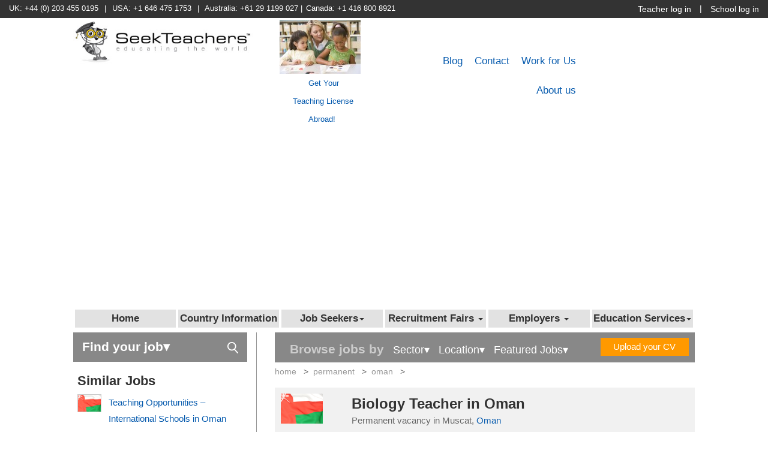

--- FILE ---
content_type: text/html
request_url: https://www.seekteachers.com/job-detail.asp?job_id=52929
body_size: 23804
content:
<!DOCTYPE html>
<!--<html xmlns="http://www.w3.org/1999/xhtml" prefix="og: http://ogp.me/ns#">-->
<html lang="en">
<head>
  <!-- google recaptcha new -->
  <script src="https://www.google.com/recaptcha/api.js?render=_reCAPTCHA_site_key"></script>
  <script>
        grecaptcha.ready(function() {
        grecaptcha.execute('_reCAPTCHA_site_key_', {action: 'homepage'}).then(function(token) {
        ...
        });
    });
  </script>
  <!-- google recaptcha new ends -->
  <!--<meta charset="utf-8">-->
  <meta http-equiv="Content-Type" content="text/html; charset=utf-8"/>
  <meta http-equiv="X-UA-Compatible" content="IE=edge"/>
  <meta name="viewport" content="width=device-width, initial-scale=1"/>
  <meta name="p:domain_verify" content="6ead52a19cdf40c6b03a6c491c0c42d1"/>
  <!--<meta http-equiv="Content-Type" content="text/html; charset=utf-8" />-->
  
  <title>Biology Teacher in Oman, Permanent job in Oman,International schools</title>
  <meta property="og: image" content="https://www.seekteachers.com/images/logo.jpg"/>
  <meta name="title" content="Biology Teacher in Oman, Permanent job in Oman" />
  <meta name="keywords" content="Biology Teacher in Oman, Permanent job in Oman, Teaching abroad, international teaching jobs, jobs, Primary teaching" />


     <meta name="description" content="" />
		<link rel="canonical" href="https://www.seekteachers.com/job-detail.asp" />		
    
  <link rel="icon" href="https://www.seekteachers.com/favicon.ico"/>
  
  <!--<link rel="canonical" href=""/>-->
  
    <!--<link href="https://www.seekteachers.com/styles/styles.css" rel="stylesheet" type="text/css" />
    <link href="https://www.seekteachers.com/styles/slide.css" rel="stylesheet" type="text/css" />
    <link href="https://www.seekteachers.com/styles/jquery-ui.css" rel="stylesheet" type="text/css"/>
    <script src="https://www.seekteachers.com/js/jquery.min.js"></script>
    <script src="https://www.seekteachers.com/js/jquery-ui.min.js"></script>
    <script src="https://www.seekteachers.com/js/tab.js"></script>
    <script src="https://www.seekteachers.com/styles/slide.js" type="text/javascript"></script>
    <script src="https://www.seekteachers.com/js/jquery.form.js"></script>
    <link href="https://www.seekteachers.com/js/colorbox.css" rel="stylesheet" type="text/css"/>
    <script src="https://www.seekteachers.com/js/jquery.colorbox.js"></script>
    <script src="https://www.seekteachers.com/js/jquery.cookies.js"></script>
    <script type="text/javascript" src="http://s7.addthis.com/js/250/addthis_widget.js#pubid=xa-4fa2430c65ca6208"></script>-->
    
    <!--<link href="https://www.seekteachers.com/styles/styles.css" rel="stylesheet" type="text/css" />
    <link href="https://www.seekteachers.com/styles/slide.css" rel="stylesheet" type="text/css" />
    <link href="https://www.seekteachers.com/styles/jquery-ui.css" rel="stylesheet" type="text/css"/>
    <script src="https://www.seekteachers.com/js/jquery.min.js"></script>
    <script src="https://www.seekteachers.com/js/jquery-ui.min.js"></script>
    <script src="https://www.seekteachers.com/js/tab.js"></script>
    <script src="https://www.seekteachers.com/styles/slide.js" type="text/javascript"></script>
    <script src="https://www.seekteachers.com/js/jquery.form.js"></script>
    <link href="https://www.seekteachers.com/js/colorbox.css" rel="stylesheet" type="text/css"/>
    <script src="https://www.seekteachers.com/js/jquery.colorbox.js"></script>
    <script src="https://www.seekteachers.com/js/jquery.cookies.js"></script>
    <script type="text/javascript" src="http://s7.addthis.com/js/250/addthis_widget.js#pubid=xa-4fa2430c65ca6208"></script>
    <link href="https://www.seekteachers.com/css/default.css" rel="stylesheet">
    <link href="https://www.seekteachers.com/css/component.css" rel="stylesheet">-->
    
    <link href="https://www.seekteachers.com/styles/jquery-ui.css" rel="stylesheet" type="text/css"/>
    <script type="text/javascript" src="https://ajax.googleapis.com/ajax/libs/jquery/2.1.3/jquery.min.js"></script>
    <script type="text/javascript" src="https://www.seekteachers.com/js/jquery-ui.min.js"></script>
    <link href=" https://www.seekteachers.com/styles/bootstrap.min.css" rel="stylesheet"/>
    <link href="https://www.seekteachers.com/styles/styles.css" rel="stylesheet"/>
    <link href="https://www.seekteachers.com/styles/owl.carousel.css" rel="stylesheet"/>
    <link href="https://www.seekteachers.com/styles/owl.theme.css" rel="stylesheet"/>
    <!-- <script src="https://ajax.googleapis.com/ajax/libs/jquery/1.11.0/jquery.min.js"></script>-->
    <link href="https://www.seekteachers.com/styles/bootstrap-multiselect.css" rel="stylesheet"/>
    <script type="text/javascript" src="https://www.seekteachers.com/js/jsfunctions.js"></script>
    <script type="text/javascript" src="https://www.seekteachers.com/js/bootstrap-multiselect.js"></script>
    <script type="text/javascript" src="js/bootstrap.min.js"></script>
    
    <!-- Add fancyBox -->
    <link rel="stylesheet" href="/fancybox/jquery.fancybox.css?v=2.1.5" type="text/css" media="screen" />
    <script type="text/javascript" src="/fancybox/jquery.fancybox.pack.js?v=2.1.5"></script>
    
	<!-- Include all compiled plugins (below), or include individual files as needed -->

	
	<!-- menu -->
	<!--<link href="styles/styles.css" rel="stylesheet" type="text/css" />
	<link rel="stylesheet" type="text/css" href="styles/menux25.css" />-->

	<!--<script type="text/javascript" src="js/jsfunctions.js"></script>-->
	<!-- menu -->
	<!--<base href="" >-->

	<!-- Pop Up Welcome-->
	<!--<div id="myModal3" class="modal modal-vcenter fade " role="dialog">
	<div class="modal-dialog">-->

	<!--Modal content-->
	<!--<div id="myModal3" class="modal-content">
	<div class="modal-header">
	<button type="button" class="close" data-dismiss="modal">&times;</button>
	<img src="images/logo-abu-council.jpg" >
	<h4 class="modal-title2">Apply now for the ADEC Licensed Teacher Program </h4>
	</div>
    <div class="modal-body">
        <div class="popup-background">	
            <div style="background-color:rgba(255, 255, 255, 0.8); padding:8px; border-radius:6px;">	
                <p>SeekTeachers is a leading recruitment partner for ADEC.  Register FREE now to secure your job with Abu Dhabi Public Schools.</p>
        
                    <b>Benefits</b><br />
                        <ul>
                            <li>Excellent TAX FREE salary</li>
                            <li>FREE accommodation</li>
                            <li>FREE health insurance</li>
                            <li>FREE flights from home to the UAE and much more...</li>
                        </ul>
                    <a href="articles.asp?id=215"><p style="text-align:right;"><strong>Read more</strong></p></a>
            </div>	
        </div>
    </div>
    <div class="modal-footer">
    <button type="button" class="btn btn-default" data-dismiss="modal">Close</button>
    </div>
    </div>
    
    </div>
    </div>-->

    <!--End Pop Up Welcome-->
    
    <script type="text/javascript">
    $(document).ready(function () {
	    $(".fancybox").fancybox({
			autoDimensions: false,
			autoScale:true,
			minWidth: 250,
			maxWidth: 550,
			width: 550
		});
    });
    </script>
    <script type="text/javascript">
    /* center modal */
    /*function centerModals($element) {
    var $modals;
    if ($element.length) {
    $modals = $element;
    } else {
    $modals = $('.modal-vcenter:visible');
    }
    $modals.each( function(i) {
    var $clone = $(this).clone().css('display', 'block').appendTo('body');
    var top = Math.round(($clone.height() - $clone.find('.modal-content').height()) / 2);
    top = top > 0 ? top : 0;
    $clone.remove();
    $(this).find('.modal-content').css("margin-top", top);
    });
    }
    $('.modal-vcenter').on('show.bs.modal', function(e) {
    centerModals($(this));
    });
    $(window).on('resize', centerModals);
    
    $(document).ready(function () {
    $("#delCookie").click(function () {
    del_cookie("cookie");
    });
    
    console.log(document.cookie);
    var visit = getCookie("cookie");
    if (visit == null) {
    $("#myModal3").modal("show");
    var expire = new Date();
    expire = new Date(expire.getTime() + 7776000000);
    document.cookie = "cookie=here; expires=" + expire;
    }
    });
    
    function del_cookie(name)
    {
    document.cookie = name + '=; expires=Thu, 01 Jan 1970 00:00:01 GMT;';
    }
    
    function getCookie(c_name) {
    var c_value = document.cookie;
    var c_start = c_value.indexOf(" " + c_name + "=");
    if (c_start == -1) {
    c_start = c_value.indexOf(c_name + "=");
    }
    if (c_start == -1) {
    c_value = null;
    } else {
    c_start = c_value.indexOf("=", c_start) + 1;
    var c_end = c_value.indexOf(";", c_start);
    if (c_end == -1) {
    c_end = c_value.length;
    }
    c_value = unescape(c_value.substring(c_start, c_end));
    }
    return c_value;
    }
    function deleteCookie(name) {
        setCookie(name,"",-1);
    }
    function setCookie(name,value,days) {
        if (days) {
            var date = new Date();
            date.setTime(date.getTime()+(days*24*60*60*1000));
            var expires = "; expires="+date.toGMTString();
        }
        else expires = "";
        document.cookie = name+"="+value+expires+"; path=/";
    }
    $(window).unload(function() {
    deleteCookie('Your cookie to delete name');
    });*/
    </script>
    <script src='https://www.google.com/recaptcha/api.js'></script>
    <style type="text/css">
    .banner h2 {
    margin: 0px;
    }
    .top-bar-links {
    color: #FFF;
    font-family: "Eurostile", Lucida, sans-serif;
    font-size: 15px;
    }
    </style>
    <!-- Facebook Pixel Code -->
	<script>
    !function(f,b,e,v,n,t,s)
	{if(f.fbq)return;n=f.fbq=function(){n.callMethod?n.callMethod.apply(n,arguments):n.queue.push(arguments)};
    if(!f._fbq)f._fbq=n;n.push=n;n.loaded=!0;n.version='2.0';
    n.queue=[];t=b.createElement(e);t.async=!0;
    t.src=v;s=b.getElementsByTagName(e)[0];
    s.parentNode.insertBefore(t,s)}(window,document,'script','https://connect.facebook.net/en_US/fbevents.js');
	fbq('init', '172801973227500'); 
    fbq('track', 'PageView');
	</script>
    <noscript>
     <img height="1" width="1" 
    src="https://www.facebook.com/tr?id=172801973227500&ev=PageView
    &noscript=1"/>
    </noscript>
    <!-- End Facebook Pixel Code -->
    
</head>
<body>
  <div id="myModal" class="modal fade">
    <div class="modal-dialog">
      <div class="modal-content">
         <button type="button" class="close" data-dismiss="modal" aria-hidden="true">&times;</button>
		 <div style="clear:both"></div>
		 <div class="modal-header">
            <div class="col-lg-11" style=" color:red">
                
            </div>
            <div style="clear:both"></div>
            <div class="banner">
                <h2 class="modal-title"> I am a Candidate </h2>
            </div>
		</div>
		<div class="modal-body">
		    <div class="content-main col-lg-6">
               <form  class="form-vertical" action="login.asp?action=submit" method="post" name="candidateform2">
                  <p class="grey" style="font-weight:bold;font-size:18px;"> Existing Candidate </p>
            	  <ul class="registration-form">
                    <li> Email Address :
                		<input type="text" name="email_address" id="email_address" onblur="this.value=(this.value=='') ? 'Email address' : this.value;" onfocus="this.value=(this.value=='Email address') ? '' : this.value;" value="Email address" size="23" class="control field"/>
              		</li>
                    <li> Password :
                		<input class="field control" type="password" name="password" id="password" value="Password" size="23"  onkeypress="return searchKeyPress(event);"/>
                    </li>
                  </ul>
                  <div style="font-size:14px;">
                     <ul>
                        <li> <a href="https://www.seekteachers.com/password-forgotten.asp?member_type=candidate"> forgotten password </a> </li>
                      </ul>
                  </div>
            	  <div class="control pull-right" style="margin:5% 13%;">
                    <ul>
                	  <li> <a id="btnlogin" class="button btn-submit col-lg-12" href="javascript:document.candidateform2.submit();" title="Log In"> Log in </a> </li>
             	    </ul>
                  </div>
                 <input type="hidden" name="member_type" value="candidate"/>
            </form>
          </div>
          <script type="text/javascript">
            function searchKeyPress(e)
            {
              // look for window.event in case event isn't passed in
            e = e || window.event;
            if (e.keyCode == 13)
            {
              document.getElementById('btnlogin').click();
              return false;
            }
              return true;
            }
          </script>
          <div class=" col-lg-6 ">
               <p class="grey" style="font-weight:bold;font-size:18px; margin-top:6%;"> Register for Free </p><br />
               <ul style="font-size:14px">
                  <li>Free registration will allow you to ....</li>
                  <li> Build Your Secure Online CV / Profile</li>
                  <li> View detailed profiles of Employers </li>
                  <li> Apply Directly to Employers </li>
                  <li> Send your unique CV URL to<span style="margin-left:6%;"> recruiters or schools.</span> </li>
              </ul>
              <!--<div style="margin-top:14%;"></div>--> 
              <a href="job-apply.asp?type=2" class="btn-submit pull-right" >Register</a><!--role="button"--> 
          </div>
		  <div style="clear:both"></div>
	</div>
	<div class="modal-footer">
		<p class="grey" style="text-align:left;"> </p>
	</div>
   </div>
  </div>
 </div>
 <!-- I am a Client login start hare -->
 <div id="myModal2" class="modal fade">
	<div class="modal-dialog">
	   <div class="modal-content">
		  <button type="button" class="close" data-dismiss="modal" aria-hidden="true">&times;</button>
		  <div style="clear:both"></div>
		  <div class="modal-header">
              <div class="col-lg-11 ">
             </div>
             <div style="clear:both"></div>
             <div class="banner">
                <h2 class="modal-title"> I am a Client </h2>
            </div>
		 </div>
		 <div class="modal-body">
            <div class="content-main col-lg-6">
               <form  class="form-vertical" action="login_Client.asp?action=clientLogin" method="post" name="clientform2" >
                   <p class="grey" style="font-weight:bold;font-size:18px;"> Existing Member </p>
                   <ul class="registration-form">
                        <li> Email Address :
                          <input onblur="this.value=(this.value=='') ? 'Email address' : this.value;" onfocus="this.value=(this.value=='Email address') ? '' : this.value;" class="field control" type="text" name="email_address" id="client_log" value="Email address" size="23"/>
                        </li>
                        <li> Password :
                          <input class="field control" type="password" name="password" id="client_passlog" onkeypress="return searchKeyPressclient(event);" value="Password" size="23"/>
                          <input type="hidden" name="member_type" value="client"/>
                        </li>
                   </ul>
                   <div style="font-size:14px;">
                     <ul>
                        <li>
                            <a href="https://www.seekteachers.com/password-forgotten.asp?member_type=client"> forgotten password </a>
                        </li>
                     </ul>
                   </div>
                   <div class="control pull-right" style="margin:5% 13%;">
                       <a id="btnclient" class="button btn-submit col-lg-12" href="javascript:document.clientform2.submit();" title="Log In">
                          Log In
                        </a>
                   </div>
                   <!-- <input type="hidden" name="member_type" value="client">-->
               </form>
             </div>
             <div class="col-lg-6">
                <p class="grey" style="font-weight:bold;font-size:18px; margin-top:6%;"> Register for Free </p><br />
                <div style="font-size:14px"> Register to trial our services free of charge. You can <a href="articles.asp?id=29">view all available packages here</a> <br /> <br />
            		<div style="margin-top:30%;"></div>
            	</div><br />
                 <ul>
                   <li>
               	     <a href="client-registration.asp?type_id=1" class="btn-submit pull-right" >Register</a><!--role="button"--> 
                   </li>
                 </ul>  
             </div>
			 <div style="clear:both"></div>
		</div>
		<script type="text/javascript">
			function searchKeyPressclient(e)
			{
			  // look for window.event in case event isn't passed in
			  e = e || window.event;
			if (e.keyCode == 13)
			{
			  document.getElementById('btnclient').click();
			  return false;
			}
			  return true;
			}
        </script>
		<div class="modal-footer">
			<p class="grey" style="text-align:left;"> </p>
		</div>
	</div>
   </div>
  </div>
  <!-- Nav BAR-->
  <div class="container-fluid" id="top-bar"> 
   <!-- ROW START-->
   <div class="row">
     <div class="col-lg-9 col-md-9 col-sm-1 col-xs-2"> 
     <!-- Telephone numbers --> <!--  South Africa: +27 11 566 1337 -->
<!--        <div id="top-bar-links1" class="top-bar-links phone-numbers"> <span style="margin-right:6px">UK: +44 (0) 203 455 0195</span> &#124;<span style="margin:0 6px;"> USA: +1 646 475 1753 </span> &#124;<span style="margin-left:6px;"> Australia: +61 29 1199 027</span> &#124;<span style="margin-left:6px;">Canada: +1 416 800 8921</span> &#124;<span style="margin-left:6px;"> delUAE: +971 72 212 613</span> </div> -->
		<div id="top-bar-links1" class="top-bar-links phone-numbers"> <span style="margin-right:6px">UK: +44 (0) 203 455 0195</span> &#124;<span style="margin:0 6px;"> USA: +1 646 475 1753 </span> &#124;<span style="margin-left:6px;"> Australia: +61 29 1199 027</span> &#124;<span style="margin-left:6px;">Canada: +1 416 800 8921</span> </div>
        <!-- TOOGLE -->
        <div class="navbar-header">
           <button type="button" class="navbar-toggle" data-toggle="collapse" data-target="#myNavbar"> <span class="icon-bar"></span> <span class="icon-bar"></span> <span class="icon-bar"></span> </button>
        </div>
        <!-- END TOOGLE --> 
     </div>
    <!-- END COL-->
    <div class="col-lg-3 col-md-3 col-sm-11 xs-10"> 
      <!-- Telephone icon mobile -->
      <div class="contact-mobile">
         <button class="contact-us-mobile btn purple" id="contact-btn-show">
            <span class="text">Contact Us</span> <a href="tel:+44(0)2034550195"><span class="glyphicon glyphicon-earphone"></span></a>
         </button>
         <button class="contact-us-mobile btn purple" id="contact-btn-hide">
    		<span class="text">Contact Us</span> <a href="tel:+44(0)2034550195"><span class="glyphicon glyphicon-earphone"></span></a>
        </button>
      </div>
	  <div id="top-bar-links">
                <div class="school-log-link" id="school-login" >School log in</div>
                <div class="vertical-line"> | </div>
                <div class="teacher-log-link" id="teacher-log-link" >Teacher log in</div>
			<div id="social-logos-top">
              <ul>
                 <li>
                     <a target="_blank" href="https://www.facebook.com/SeekTeachers?_rdr=p">
                        <img style="float:left;" src="https://www.seekteachers.com/images/facebook-logo.png" alt="facebook logo"/>
                     </a>
                     <a target="_blank" href="https://www.linkedin.com/company/seekteachers-?trk=fc_badge">
                         <img style="float: left; padding-top: 5px; width: 19px; margin-right: 5px;" src="images/linkedin-logo.png" alt="linkedin logo"/> 
                     </a>
                     <a target="_blank" href="https://twitter.com/SeekTeachers">
                         <img style="float:left; padding-top:3px;" src="https://www.seekteachers.com/images/twitter-logo.png" alt="twitter logo"/>
                      </a>
                 </li>
              </ul>
            </div> 
           </div>
          </div>
         </div>
         <!-- END ROW--> 
     </div>
	<script type="text/javascript">
      $(".teacher-log-link").click(function(){
        $("#myModal").modal('show');
      });
    </script> 
	<!-- END container fluid--> 
	<!-- HEADER -->
	<header class="container-fluid" id="logo-links">
	<div class="row"> 

        <!-- Start logo -->
        <div class="col-lg-3 col-lg-offset-1 col-md-4 col-sm-12 col-xs-12">
          <ul>
          	<li> 
               <a href="https://www.seekteachers.com/"><img src="https://www.seekteachers.com/images/logo.jpg" class="logo" alt="logo"  /></a>
            </li>
          </ul>
        </div>
        <!-- end logo --> 
        <!--  Banner here -->
<!--
        <div class="col-lg-2 col-md-2 col-sm-12 col-xs-12" id="banner3" >
           <ul style="margin-bottom: 0px; text-align:center;">
             <li>
             	<a href="https://www.seekteachers.com/articles.asp?id=223"><img style="padding-top:3px" src="https://www.seekteachers.com/images/Arabic_Students_Smiling1.jpg" alt="UAE Public Schools - Recruiting Now!"/></a>
                <a style="display: inline-block;margin-left: 10px; vertical-align:middle" href="https://www.seekteachers.com/articles.asp?id=223"><span style="font-size:13px; padding:3px">UAE Public Schools</span></a>
             </li>
             <!--<li>
             	<a href="https://www.seekteachers.com/articles.asp?id=223" style="font-size: 11px;">UAE Public Schools <br /> Recruiting Now!</a>
             </li>--><!--
           </ul>
         </div>
-->
         <div class="col-lg-2 col-md-2 col-sm-12 col-xs-12" id="banner4" >
           <ul style="margin-bottom: 0px;text-align: center;">
             <li>
             	<!--<a href="https://www.seekteachers.com/articles.asp?id=243"><img style="padding-top:3px" src="https://www.seekteachers.com/images/Job_Fair1.jpg" alt="Recruitment Events"/></a>-->
				<a href="https://www.seekteachers.com/articles.asp?id=480"><img style="padding-top:3px" src="https://www.seekteachers.com/images/teachinglicence.jpeg" alt="Get Your Teaching License Abroad!"/></a>
                <a style="display: inline-block;margin-left: 10px; vertical-align:middle" href="https://www.seekteachers.com/articles.asp?id=480"><span style="font-size:13px; padding:3px">Get Your<br/> Teaching License<br/> Abroad!</span></a>
             </li>
             <!--<li>
             	<a href="https://www.seekteachers.com/articles.asp?id=243" style="font-size: 11px;">Recruitment Events</a>
             </li>-->
           </ul>
         </div>
         <!-- others links & save jobs -->
         <div class="col-lg-3  col-md-4" id="contact-links" >
            <div class="row">
             <div class="col-xs-12">
               <div class="save-jobs-header">
        		   <ul>
                		   <li> <a style="color:#0a5daf; font-weight:bold;width:117%;" id="updateSavejobs" href="https://www.seekteachers.com/shortlist.asp"> </a> </li>
                   </ul>
        		   <div id="shortlistbox" > 
                	  <!-- # include file = "boxes/jobs-shortlist.asp"--> 
              	   </div>
        		</div>
            </div>
            <div class="col-xs-13">
                <div class="logo-links-layout"><a href="https://www.seekteachers.com/articles.asp?id=166">Work for Us</a></div>
                <div class="logo-links-layout"><a href="https://www.seekteachers.com/articles.asp?id=37">Contact</a></div>
                <div class="logo-links-layout"><a href="https://www.seekteachers.com/blog">Blog</a></div>
                <div class="logo-links-layout"><a href="https://www.seekteachers.com/articles.asp?id=36">About us</a></div>
            </div>
           </div>
        </div>
        <!-- END others links & save jobs --> 
	 </div>
   </header>
   <!-- Save Jobs mobile view -->
             

  
  
  <div class="container-fluid">
    <nav class="navbar navbar-default navbar-listing">
    <div class="row">
    <div class="col-lg-10 col-lg-offset-1 col-md-12 col-sm-12 col-xs-12"> 
    <!-- NAV LINKS-->
    <div class="collapse navbar-collapse" id="myNavbar">
        <ul class="nav navbar-nav">
    <li><a  href="https://www.seekteachers.com/">Home</a></li>
    <li><a href="https://www.seekteachers.com/articles.asp?id=143">Country Information</a></li>
    
    
    <!-- NAV LINKS--><!--<li><a href="https://www.seekteachers.com/articles.asp?id=155">Recruitment Fairs</a></li>-->
    <li class="dropdown" > 
            <!--<a href=""></a>--> 
            <a class="dropdown-toggle" data-toggle="dropdown" role="button" aria-haspopup="true" aria-expanded="false" href="https://www.seekteachers.com/articles.asp?id=1">Job Seekers<span class="caret"></span></a>
            <ul class="dropdown-menu">
        
        <li><a href="https://www.seekteachers.com/referral-form.asp">Refer a Friend</a></li>
        
        <li><a href="https://www.seekteachers.com/testimonials.asp?type=1">Job Seeker Testimonials  </a></li>
        
        <li><a href="https://www.seekteachers.com/articles.asp?id=306">Job Seeker Services</a></li>
        
        <li><a href="https://www.seekteachers.com/articles.asp?id=310">Education Specialists</a></li>
        
        <li><a href="https://www.seekteachers.com/jobs.asp">Jobs  </a></li>
        
        <li><a href="https://www.seekteachers.com/articles.asp?id=525">Job Seekers Application</a></li>
        </ul>
    
    <!-- NAV LINKS--><!--<li><a href="https://www.seekteachers.com/articles.asp?id=155">Recruitment Fairs</a></li>-->
    <li class="dropdown" > 
            <!--<a href=""></a>--> 
            <a class="dropdown-toggle" data-toggle="dropdown" role="button" aria-haspopup="true" aria-expanded="false" href="https://www.seekteachers.com/articles.asp?id=155">Recruitment Fairs  <span class="caret"></span></a>
            <ul class="dropdown-menu">
        
        <li><a href="https://www.seekteachers.com/articles.asp?id=240">Events for South America</a></li>
        
        <li><a href="https://www.seekteachers.com/articles.asp?id=243">SeekTeachers Events</a></li>
        
        <li><a href="https://www.seekteachers.com/articles.asp?id=236">Events for Africa</a></li>
        
        <li><a href="https://www.seekteachers.com/articles.asp?id=239">Events for The Middle East</a></li>
        
        <li><a href="https://www.seekteachers.com/articles.asp?id=262">Open Career Day</a></li>
        
        <li><a href="https://www.seekteachers.com/articles.asp?id=498">SeekTeachers Virtual Recruitment Event</a></li>
        
        <li><a href="https://www.seekteachers.com/articles.asp?id=237">Events for Asia</a></li>
        
        <li><a href="https://www.seekteachers.com/articles.asp?id=238">Events for Europe</a></li>
        </ul>
    
    <!-- NAV LINKS--><!--<li><a href="https://www.seekteachers.com/articles.asp?id=155">Recruitment Fairs</a></li>-->
    <li class="dropdown" > 
            <!--<a href=""></a>--> 
            <a class="dropdown-toggle" data-toggle="dropdown" role="button" aria-haspopup="true" aria-expanded="false" href="https://www.seekteachers.com/articles.asp?id=2">Employers  <span class="caret"></span></a>
            <ul class="dropdown-menu">
        
        <li><a href="https://www.seekteachers.com/articles.asp?id=29">Recruitment Member  </a></li>
        
        <li><a href="https://www.seekteachers.com/articles.asp?id=267">CPD Training Services</a></li>
        
        <li><a href="https://www.seekteachers.com/articles.asp?id=298">Executive Search & Selection</a></li>
        
        <li><a href="https://www.seekteachers.com/articles.asp?id=302">Employer Services</a></li>
        
        <li><a href="https://www.seekteachers.com/articles.asp?id=439">Job Advertising Enquiry Form</a></li>
        
        <li><a href="https://www.seekteachers.com/articles.asp?id=250">School Improvement Services</a></li>
        
        <li><a href="https://www.seekteachers.com/articles.asp?id=436">HR Consultancy Services</a></li>
        
        <li><a href="https://www.seekteachers.com/articles.asp?id=46">Advertise your Job</a></li>
        
        <li><a href="https://www.seekteachers.com/articles.asp?id=293">General Client Enquiry Form</a></li>
        
        <li><a href="https://www.seekteachers.com/articles.asp?id=56">Recruitment Fairs</a></li>
        
        <li><a href="https://www.seekteachers.com/articles.asp?id=35">Employer Testimonials  </a></li>
        
        <li><a href="https://www.seekteachers.com/articles.asp?id=453">HR CRM Software<script async src="https://pagead2.googlesyndication.com/pagead/js/adsbygoogle.js?client=ca-pub-5908571316079556"      crossorigin="anonymous"></script></a></li>
        </ul>
    
    <!-- NAV LINKS--><!--<li><a href="https://www.seekteachers.com/articles.asp?id=155">Recruitment Fairs</a></li>-->
    <li class="dropdown" > 
            <!--<a href=""></a>--> 
            <a class="dropdown-toggle" data-toggle="dropdown" role="button" aria-haspopup="true" aria-expanded="false" href="https://www.seekteachers.com/articles.asp?id=47">Education Services<span class="caret"></span></a>
            <ul class="dropdown-menu">
        
        <li><a href="https://www.seekteachers.com/articles.asp?id=389">UAE Car Rental</a></li>
        
        <li><a href="https://www.seekteachers.com/articles.asp?id=325">UAE Housing Requirements Form</a></li>
        
        <li><a href="https://www.seekteachers.com/articles.asp?id=34">Excess Baggage  </a></li>
        
        <li><a href="https://www.seekteachers.com/articles.asp?id=33">Document Attestation  </a></li>
        
        <li><a href="https://www.seekteachers.com/articles.asp?id=477">Teach in Asia</a></li>
        
        <li><a href="https://www.seekteachers.com/articles.asp?id=430">CPD Courses (English) </a></li>
        
        <li><a href="https://www.seekteachers.com/articles.asp?id=230">Police Check</a></li>
        
        <li><a href="https://www.seekteachers.com/articles.asp?id=190">TEFL Courses</a></li>
        
        <li><a href="https://www.seekteachers.com/articles.asp?id=417">IELTS Training</a></li>
        
        <li><a href="https://www.seekteachers.com/articles.asp?id=537">Child protection & Safeguarding Training</a></li>
        
        <li><a href="https://www.seekteachers.com/articles.asp?id=539">UAE Teaching License (TLS)</a></li>
        
      </ul>
          </li>
    <!-- Links only shows mobile/toogle -->
    <li id="toogle-links"><a href="https://www.seekteachers.com/articles.asp?id=37">Contact</a></li>
    <li id="toogle-links"><a href="blog">Blog</a></li>
    <li id="toogle-links"><a href="https://www.seekteachers.com/articles.asp?id=36">About us</a></li>
    <!-- Links log in shows mobile/toogle -->
    <li id="toogle-links"><a href="#">School log in</a></li>
    <li id="toogle-links"><a href="#">Teacher log in</a></li>
    </ul>
      </div>
    <!-- END NAV LINKS--> 
    </div>
    </div>
    <!-- end row--> 
    </nav>
    </div>
    <!-- End Container -->
    <div style="clear:both;"></div>
    <script type="text/javascript">
    $(".school-log-link").click(function(){
            $("#myModal2").modal('show');
            });
            
    </script> 




<!--	<div class="col-xs-12" id="searchbar-mobile">
		<!--  Find your job box
		<div class="find-box">
			 <!--# include file = "include/modules/searchTopBarCandidatesMobile2.asp"-->
			<!--<div class="find-box-title">Choose your speciality</div>
			<ul>
			        
	   
        					<a  href="">
        					 <li> ()</li></a>      				 
				     
			</ul>
		</div>
	</div><!-- end of the mobile -->
<!-- Start Body -->
    <div class="container-fluid"> 
    	<div class="row">
        <!-- Column left -->
            <div class="col-lg-3 col-lg-offset-1 col-md-3 col-sm-12" id="specialities-column" >
			            <div class="find-box">
					<div class="find-box-title"><a class="show-find-box" href="#">Find your job&dtrif;
                    	<img style="float:right; padding-top:7px;" src="images/magnifying_glass.png"></a>
                    </div>
					<div class="find-box-hide">
						
                        <form action="https://www.seekteachers.com/candidates.asp" name="jobs12" method="GET">
							<div class="find-box-search" style="padding-top:15px;">
                         		<input type="text" id="searchbox" onblur="this.value=(this.value=='') ? 'type here your speciality' : this.value;" onfocus="this.value=(this.value=='Search term') ? '' : this.value;" 
			value="type here your speciality" id="searchbox" name="searchterm" />
                            </div>
					   		
					   		<div class="find-box-search">
                       			<input type="text" name="field" value="type here location" id="searchbox">
                       	   </div>
                           <!--<select name="country_id" size="1" id="searchareabox">
                		   <option value="">All Areas</option>
                       		 
	                       <option 
                            value="2329">United Kingdom</option>
                			 
	                       <option 
                            value="2330">United States of America</option>
                			 
	                       <option 
                            value="2333">United Arab Emirates</option>
                			 
	                       <option 
                            value="2452">Ireland</option>
                			 
	                       <option 
                            value="2481">Canada</option>
                			 
	                       <option 
                            value="2332">South Africa</option>
                			 
	                       <option 
                            value="2331">Australia</option>
                			 
	                       <option 
                            value="2409">China</option>
                			 
	                       <option 
                            value="2522">New Zealand</option>
                			 
	                       <option 
                            value="2345">Qatar</option>
                			 
	                       <option 
                            value="2424">South Korea</option>
                			 
	                       <option 
                            value="2415">Malaysia</option>
                			 
	                       <option 
                            value="2427">Thailand</option>
                			 
	                       <option 
                            value="2346">Saudi Arabia</option>
                			 
	                       <option 
                            value="2428">Vietnam</option>
                			 
	                       <option 
                            value="0"></option>
                			 
	                       <option 
                            value="2340">Kuwait</option>
                			 
	                       <option 
                            value="2412">Indonesia</option>
                			 
	                       <option 
                            value="2472">Spain</option>
                			 
	                       <option 
                            value="2343">Oman</option>
                			 
	                       <option 
                            value="2411">India</option>
                			 
	                       <option 
                            value="2446">France</option>
                			 
	                       <option 
                            value="2491">Jamaica</option>
                			 
	                       <option 
                            value="2368">Egypt</option>
                			 
	                       <option 
                            value="2335">Bahrain</option>
                			 
	                       <option 
                            value="2407">Brunei</option>
                			 
	                       <option 
                            value="2426">Taiwan</option>
                			 
	                       <option 
                            value="2410">Hong Kong</option>
                			 
	                       <option 
                            value="2521">Japan</option>
                			 
	                       <option 
                            value="2422">Philippines</option>
                			 
	                       <option 
                            value="2448">Germany</option>
                			 
	                       <option 
                            value="2511">Singapore</option>
                			 
	                       <option 
                            value="2349">Turkey</option>
                			 
	                       <option 
                            value="2413">Kazakhstan</option>
                			 
	                       <option 
                            value="2339">Jordan</option>
                			 
	                       <option 
                            value="2344">Pakistan</option>
                			 
	                       <option 
                            value="2474">Switzerland</option>
                			 
	                       <option 
                            value="2463">Netherlands</option>
                			 
	                       <option 
                            value="2449">Greece</option>
                			 
	                       <option 
                            value="2408">Cambodia</option>
                			 
	                       <option 
                            value="2503">Colombia</option>
                			 
	                       <option 
                            value="2440">Czech Republic</option>
                			 
	                       <option 
                            value="2466">Portugal</option>
                			 
	                       <option 
                            value="2492">Mexico</option>
                			 
	                       <option 
                            value="2432">Austria</option>
                			 
	                       <option 
                            value="2404">Zimbabwe</option>
                			 
	                       <option 
                            value="2453">Italy</option>
                			 
	                       <option 
                            value="2473">Sweden</option>
                			 
	                       <option 
                            value="2501">Brazil</option>
                			 
	                       <option 
                            value="2342">Lebanon</option>
                			 
	                       <option 
                            value="2445">Finland</option>
                			 
	                       <option 
                            value="2502">Chile</option>
                			 
	                       <option 
                            value="2419">Burma</option>
                			 
	                       <option 
                            value="2423">Russian Federation</option>
                			 
	                       <option 
                            value="2486">El Salvador</option>
                			 
	                       <option 
                            value="2394">Seychelles</option>
                			 
	                       <option 
                            value="2336">Iran</option>
                			 
	                       <option 
                            value="2397">Sudan</option>
                			 
	                       <option 
                            value="2385">Mauritius</option>
                			 
	                       <option 
                            value="2433">Azerbhaijan</option>
                			 
	                       <option 
                            value="2475">Ukraine</option>
                			 
	                       <option 
                            value="2465">Poland</option>
                			 
	                       <option 
                            value="2403">Zambia</option>
                			 
	                       <option 
                            value="2499">Argentina</option>
                			 
	                       <option 
                            value="2437">Bulgaria</option>
                			 
	                       <option 
                            value="2464">Norway</option>
                			 
	                       <option 
                            value="2459">Malta</option>
                			 
	                       <option 
                            value="2374">Ghana</option>
                			 
	                       <option 
                            value="2425">Sri Lanka</option>
                			 
	                       <option 
                            value="2386">Morocco</option>
                			 
	                       <option 
                            value="2398">Swaziland</option>
                			 
	                       <option 
                            value="2516">Bermuda</option>
                			 
	                       <option 
                            value="2467">Romania</option>
                			 
	                       <option 
                            value="2378">Lesotho</option>
                			 
	                       <option 
                            value="2390">Nigeria</option>
                			 
	                       <option 
                            value="2356">Botswana</option>
                			 
	                       <option 
                            value="2447">Georgia</option>
                			 
	                       <option 
                            value="2338">Israel</option>
                			 
	                       <option 
                            value="2414">Laos</option>
                			 
	                       <option 
                            value="2360">Cape Verde</option>
                			 
	                       <option 
                            value="2377">Kenya</option>
                			 
	                       <option 
                            value="2515">Cayman Islands</option>
                			 
	                       <option 
                            value="2526"></option>
                			 
	                       <option 
                            value="2444">Chechnya</option>
                			 
	                       <option 
                            value="2528"></option>
                			 
	                       <option 
                            value="2429">Albania</option>
                			 
	                       <option 
                            value="2441">Denmark</option>
                			 
	                       <option 
                            value="2514">Aruba</option>
                			 
	                       <option 
                            value="2371">Ethiopia</option>
                			 
	                       <option 
                            value="2480">Belize</option>
                			 
	                       <option 
                            value="2470">Slovakia</option>
                			 
	                       <option 
                            value="2372">Gabon</option>
                			 
	                       <option 
                            value="2421">Palestine</option>
                			 
	                       <option 
                            value="2438">Croatia</option>
                			 
	                       <option 
                            value="2494">Panama</option>
                			 
	                       <option 
                            value="2504">Ecuador</option>
                			 
	                       <option 
                            value="2509">Uruguay</option>
                			 
	                       <option 
                            value="2401">Uganda</option>
                			 
	                       <option 
                            value="2351">Uzbekistan</option>
                			 
	                       <option 
                            value="2400">Tunisia</option>
                			 
	                       <option 
                            value="2512">Tanzania</option>
                			 
	                       <option 
                            value="2507">Peru</option>
                			
             				</select></div>-->
  					 </form>
					   <div ><a  href="javascript:document.jobs12.submit();" id="searchbutton">
                       <div class="btn-search">Search</div></a></div>
				 </div>
               </div>
			  <h3>Similar Jobs</h3>
			  <!-- Similar jobs -->
				<ul>
				   <!-- Similar 1-->
                  
  					<a href="https://www.seekteachers.com/job-detail.asp?job_id=61702">
						<li class="similar-jobs-margin">
							<div class="row">
								<div class="col-sm-2">
									<img class="border-flag" src="images/similar-jobs/Oman.jpg                                          " alt="flags" height="30" width="40">
								</div>
								<div class="col-sm-10">
									Teaching Opportunities – International Schools in Oman<br />
                   </a>
                                  Muscat&nbsp;Oman
								</div>
							</div>
						</li>
					
				 
  					<a href="https://www.seekteachers.com/job-detail.asp?job_id=61358">
						<li class="similar-jobs-margin">
							<div class="row">
								<div class="col-sm-2">
									<img class="border-flag" src="images/similar-jobs/Oman.jpg                                          " alt="flags" height="30" width="40">
								</div>
								<div class="col-sm-10">
									Female PE Teacher<br />
                   </a>
                                  Ash Sharqiyah&nbsp;Oman
								</div>
							</div>
						</li>
					
				 
  					<a href="https://www.seekteachers.com/job-detail.asp?job_id=61313">
						<li class="similar-jobs-margin">
							<div class="row">
								<div class="col-sm-2">
									<img class="border-flag" src="images/similar-jobs/Oman.jpg                                          " alt="flags" height="30" width="40">
								</div>
								<div class="col-sm-10">
									Female PE Teacher – Oman<br />
                   </a>
                                  Muscat&nbsp;Oman
								</div>
							</div>
						</li>
					
				 
  					<a href="https://www.seekteachers.com/job-detail.asp?job_id=61286">
						<li class="similar-jobs-margin">
							<div class="row">
								<div class="col-sm-2">
									<img class="border-flag" src="images/similar-jobs/Oman.jpg                                          " alt="flags" height="30" width="40">
								</div>
								<div class="col-sm-10">
									Fmale PE Teacher<br />
                   </a>
                                  Muscat&nbsp;Oman
								</div>
							</div>
						</li>
					
				 
  					<a href="https://www.seekteachers.com/job-detail.asp?job_id=59142">
						<li class="similar-jobs-margin">
							<div class="row">
								<div class="col-sm-2">
									<img class="border-flag" src="images/similar-jobs/Oman.jpg                                          " alt="flags" height="30" width="40">
								</div>
								<div class="col-sm-10">
									Grade 4 Teacher - Oman<br />
                   </a>
                                  Muscat&nbsp;Oman
								</div>
							</div>
						</li>
					
				 
  					<a href="https://www.seekteachers.com/job-detail.asp?job_id=59141">
						<li class="similar-jobs-margin">
							<div class="row">
								<div class="col-sm-2">
									<img class="border-flag" src="images/similar-jobs/Oman.jpg                                          " alt="flags" height="30" width="40">
								</div>
								<div class="col-sm-10">
									Early Years Teacher - Oman<br />
                   </a>
                                  Muscat&nbsp;Oman
								</div>
							</div>
						</li>
					
				 
  					<a href="https://www.seekteachers.com/job-detail.asp?job_id=59140">
						<li class="similar-jobs-margin">
							<div class="row">
								<div class="col-sm-2">
									<img class="border-flag" src="images/similar-jobs/Oman.jpg                                          " alt="flags" height="30" width="40">
								</div>
								<div class="col-sm-10">
									Primary Teacher - Oman<br />
                   </a>
                                  Muscat&nbsp;Oman
								</div>
							</div>
						</li>
					
				 
  					<a href="https://www.seekteachers.com/job-detail.asp?job_id=59139">
						<li class="similar-jobs-margin">
							<div class="row">
								<div class="col-sm-2">
									<img class="border-flag" src="images/similar-jobs/Oman.jpg                                          " alt="flags" height="30" width="40">
								</div>
								<div class="col-sm-10">
									Homeroom Teacher - Oman<br />
                   </a>
                                  Muscat&nbsp;Oman
								</div>
							</div>
						</li>
					
				
			</ul>
	      </div><!-- End Column left -->
          <!-- Column right -->
            <div class="col-lg-7 col-md-9 col-sm-12 col-xs-12" id="column-line-left">
				<!--  Browse job box-->
                	<div class="browse-box">
						<div class="row">
							<div class="col-md-9">
							   <!-- Start links -->
		                         <div class="browse-box-links">  
                                   <ul>
                                    <li><span class="browse-box-title">Browse jobs by</span></li>
                                               <!-- Start sector -->
                             <li>Sector&dtrif;
                                            <ul class="browse-section" id="location-list">
                 							
	   												
        											<a  href="https://www.seekteachers.com/jobs.asp?category_id=2092">
        											<li><span style="padding:5px;"> 
													CPD Course Trainers Teaching Jobs (11)</span></li></a>
                                                    
	   												
        											<a  href="https://www.seekteachers.com/jobs.asp?category_id=920">
        											<li><span style="padding:5px;"> 
													Early Childhood Teaching Jobs (345)</span></li></a>
                                                    
	   												
        											<a  href="https://www.seekteachers.com/jobs.asp?category_id=922">
        											<li><span style="padding:5px;"> 
													ESL Teaching Jobs (19)</span></li></a>
                                                    
	   												
        											<a  href="https://www.seekteachers.com/jobs.asp?category_id=921">
        											<li><span style="padding:5px;"> 
													IB Teaching Jobs (57)</span></li></a>
                                                    
	   												
        											<a  href="https://www.seekteachers.com/jobs.asp?category_id=5694">
        											<li><span style="padding:5px;"> 
													NQT Teaching Jobs (2)</span></li></a>
                                                    
                                                    </ul>
                                                    
                                                    <ul class="browse-section" style ="margin-left:231px;" id="location-list">
       										  
	   												
        											<a  href="https://www.seekteachers.com/jobs.asp?category_id=918">
        											<li><span style="padding:5px;"> 
													Primary Teaching Jobs (428)</span></li></a>
                                                    
	   												
        											<a  href="https://www.seekteachers.com/jobs.asp?category_id=5667">
        											<li><span style="padding:5px;"> 
													Recruitment Fairs Teaching Jobs (1)</span></li></a>
                                                    
	   												
        											<a  href="https://www.seekteachers.com/jobs.asp?category_id=923">
        											<li><span style="padding:5px;"> 
													School Management Jobs (55)</span></li></a>
                                                    
	   												
        											<a  href="https://www.seekteachers.com/jobs.asp?category_id=919">
        											<li><span style="padding:5px;"> 
													Secondary Teaching Jobs (874)</span></li></a>
                                                    
	   												
        											<a  href="https://www.seekteachers.com/jobs.asp?category_id=924">
        											<li><span style="padding:5px;"> 
													Support Staff Teaching Jobs (70)</span></li></a>
                                                    
                                          </ul> 
                                          
                                       </li>
					  				<!-- Start location -->
                                    <li>Location&dtrif;
                                		<ul class="browse-section-location" id="countries-list">
                                   			 <li><span style="font-size:bold; color:#E2A700">Europe</span></li>
       										 
						  							<a href="https://www.seekteachers.com/country-info.asp?country_id=104">
                                                    <LI >Austria</li>
                                                  </a>
											  
						  							<a href="https://www.seekteachers.com/country-info.asp?country_id=129">
                                                    <LI >Luxembourg</li>
                                                  </a>
											  
						  							<a href="https://www.seekteachers.com/country-info.asp?country_id=144">
                                                    <LI >Spain</li>
                                                  </a>
											  
                             			</ul>   
                             			<ul class="browse-section-location" style="margin-left:150px;" id="countries-list">
                                    		<li><span style=" font-size:bold; color:#E2A700">Middle East</span></li>
				  							
                        						<a href="https://www.seekteachers.com/country-info.asp?country_id=7">
                                                	<LI >Bahrain</li>
                                               </a>
											
                        						<a href="https://www.seekteachers.com/country-info.asp?country_id=40">
                                                	<LI >Egypt</li>
                                               </a>
											
                        						<a href="https://www.seekteachers.com/country-info.asp?country_id=12">
                                                	<LI >Kuwait</li>
                                               </a>
											
                        						<a href="https://www.seekteachers.com/country-info.asp?country_id=17">
                                                	<LI >Qatar</li>
                                               </a>
											
                        						<a href="https://www.seekteachers.com/country-info.asp?country_id=18">
                                                	<LI >Saudi Arabia</li>
                                               </a>
											
                        						<a href="https://www.seekteachers.com/country-info.asp?country_id=21">
                                                	<LI >Turkey</li>
                                               </a>
											
                        						<a href="https://www.seekteachers.com/country-info.asp?country_id=5">
                                                	<LI >United Arab Emirates</li>
                                               </a>
											
                        						<a href="https://www.seekteachers.com/country-info.asp?country_id=23">
                                                	<LI >Uzbekistan</li>
                                               </a>
											 
                           			 </ul>   
                             		<ul class="browse-section-location" style="margin-left:300px;" id="countries-list">
                                   		<li><span style=" font-size:bold; color:#E2A700">Asia</span></li>
				   					
										  <a href="https://www.seekteachers.com/country-info.asp?country_id=79">
                                          		<LI >Brunei</li>
                                          </a>
									
										  <a href="https://www.seekteachers.com/country-info.asp?country_id=80">
                                          		<LI >Cambodia</li>
                                          </a>
									
										  <a href="https://www.seekteachers.com/country-info.asp?country_id=81">
                                          		<LI >China</li>
                                          </a>
									
										  <a href="https://www.seekteachers.com/country-info.asp?country_id=84">
                                          		<LI >Indonesia</li>
                                          </a>
									
										  <a href="https://www.seekteachers.com/country-info.asp?country_id=86">
                                          		<LI >Laos</li>
                                          </a>
									
										  <a href="https://www.seekteachers.com/country-info.asp?country_id=87">
                                          		<LI >Malaysia</li>
                                          </a>
									
										  <a href="https://www.seekteachers.com/country-info.asp?country_id=89">
                                          		<LI >Mongolia</li>
                                          </a>
									
										  <a href="https://www.seekteachers.com/country-info.asp?country_id=95">
                                          		<LI >Russian Federation</li>
                                          </a>
									
										  <a href="https://www.seekteachers.com/country-info.asp?country_id=183">
                                          		<LI >Singapore</li>
                                          </a>
									
										  <a href="https://www.seekteachers.com/country-info.asp?country_id=96">
                                          		<LI >South Korea</li>
                                          </a>
									
										  <a href="https://www.seekteachers.com/country-info.asp?country_id=98">
                                          		<LI >Taiwan</li>
                                          </a>
									
										  <a href="https://www.seekteachers.com/country-info.asp?country_id=99">
                                          		<LI >Thailand</li>
                                          </a>
									 
				           		 </ul>   
 							 	 <ul class="browse-section-location" style="margin-left:450px;" id="countries-list">
                                 	 	<li><span style=" font-size:bold; color:#E2A700">Africa</span></li>
					 			 
                             			<a href="https://www.seekteachers.com/country-info.asp?country_id=49"><LI >
                               				Kenya</li>
                                        </a>
                    			
                             			<a href="https://www.seekteachers.com/country-info.asp?country_id=62"><LI >
                               				Nigeria</li>
                                        </a>
                    			
                             			<a href="https://www.seekteachers.com/country-info.asp?country_id=75"><LI >
                               				Zambia</li>
                                        </a>
                    			 
		                     </ul>
                             <ul class="browse-section-location" style="margin-left:600px;" id="countries-list">
                                    <li><span style=" font-size:bold; color:#E2A700">South America</span></li>
							 
                                    <a href="https://www.seekteachers.com/country-info.asp?country_id=171"><li>
                                        Argentina</li>
                                   </a>
                              
                                    <a href="https://www.seekteachers.com/country-info.asp?country_id=173"><li>
                                        Brazil</li>
                                   </a>
                              
                                    <a href="https://www.seekteachers.com/country-info.asp?country_id=175"><li>
                                        Colombia</li>
                                   </a>
                              
                                    <a href="https://www.seekteachers.com/country-info.asp?country_id=164"><li>
                                        Mexico</li>
                                   </a>
                               
						  </ul>    
                        </li>
                            <!-- Start featured -->
           							  <li>Featured Jobs&dtrif;
                 						 <ul class="browse-section" id="featured-list">
               						   
											<!--  Featured box 1 -->
											  <a href="https://www.seekteachers.com/job-detail.asp?job_id=62828">
                        							<li><span style="padding:5px;">HS Maths Teacher - Shanghai - August 2026 start</span></li></a>
                                                     
											<!--  Featured box 1 -->
											  <a href="https://www.seekteachers.com/job-detail.asp?job_id=62827">
                        							<li><span style="padding:5px;">Biology Teacher - Tashkent - ASAP start</span></li></a>
                                                     
											<!--  Featured box 1 -->
											  <a href="https://www.seekteachers.com/job-detail.asp?job_id=62826">
                        							<li><span style="padding:5px;">Biology & Chemistry Teacher - Geoje - August 2026 start</span></li></a>
                                                     
											<!--  Featured box 1 -->
											  <a href="https://www.seekteachers.com/job-detail.asp?job_id=62825">
                        							<li><span style="padding:5px;">Business, Economics & Accounting Teacher - ASAP start</span></li></a>
                                                    
                                                    </ul>
                                                    <ul class="browse-section" style ="margin-left:231px;" id="featured-list">
														 
											<!--  Featured box 1 -->
											  <a href="https://www.seekteachers.com/job-detail.asp?job_id=62824">
                        							<li><span style="padding:5px;">Biology Teacher - Shanghai - August 2026 start</span></li></a>
                                                     
											<!--  Featured box 1 -->
											  <a href="https://www.seekteachers.com/job-detail.asp?job_id=62823">
                        							<li><span style="padding:5px;">Secondary English Teacher - Wuxi - August 2026 start</span></li></a>
                                                     
											<!--  Featured box 1 -->
											  <a href="https://www.seekteachers.com/job-detail.asp?job_id=62822">
                        							<li><span style="padding:5px;">Business Studies Teacher - Wuxi - August 2026 start</span></li></a>
                                                     
											<!--  Featured box 1 -->
											  <a href="https://www.seekteachers.com/job-detail.asp?job_id=62821">
                        							<li><span style="padding:5px;">Nursery Teacher - Dubai - ASAP start</span></li></a>
                                                               
                                     </ul>   
                                  </li><!-- End featured -->
                    </ul>
                   </div><!-- End Browse box links -->
                 </div>	<!-- End Col -->
                 <div class="col-md-3">
                 <!-- Button Upload CV -->
                	<a href="job-apply.asp?type=2"><div class="btn-uploadcv">Upload your CV</div></a>
            </div>
          </div><!-- End row -->
        </div><!-- End Browse job box -->



<!-- Postion section row -->
				<div class="row">
					<div class="breadcrumb"><A href="https://www.seekteachers.com/index.asp">home</A> &nbsp; > &nbsp;<A href="https://www.seekteachers.com/jobs.asp?job_type2=403">permanent</A> &nbsp; > &nbsp;<A href="https://www.seekteachers.com/jobs.asp?country_id=15">oman</A> &nbsp; > &nbsp;</div>
                    <!-- Job Title -->
					<div id="showmessage" style="color:green;"></div>	
						<div class="col-md-12 col-sm-12 col-xs-12">
							<div class="titlebar margin-top">
								<div class="row">
									<div class="col-sm-2" id="flag-hide"><img src="images/flags_medium_size/Oman.jpg" height="50" width="70" alt="flag image" ></div>
									<div class="col-sm-10 col-xs-12">
										 
											<span class="title-job-listing">Biology Teacher in Oman</span><br/>
											 <!--Permanent Post in-->Permanent vacancy in 
											 Muscat,
												<!-- <a href=""></a>-->
												<a href="https://www.seekteachers.com/country-info.asp?country_id=15">
												Oman 
												</a>
									</div>
								</div>	
							</div>
						</div>	
					
                    <!-- Job details -->
                    
					
						<div class="col-xs-12">
                        
                        <div class="col-lg-11 col-md-11 col-sm-11">
							<div class="row">
								<div class="col-lg-3 col-md-4 col-sm-3 col-xs-12 margin-top" >
									<span class="job-details">Job Reference:</span>
								</div>
								
								<div class="col-lg-9 col-md-8 col-sm-9 col-xs-12 margin-top">
									STJ52929
                                </div>
								
								<div class="col-lg-3 col-md-4 col-sm-3 col-xs-12 margin-top" >
                                    <span class="job-details">Type:</span>
								</div>	
								
								<div class="col-lg-9 col-md-8 col-sm-9 col-xs-12 margin-top" >								
									Private&nbsp;
										International&nbsp;, Nursery, Primary & Secondary School		
                                </div>
								
								<!--<div class="col-lg-3 col-md-4 col-sm-3 col-xs-12" id="margin-top">
									<!--<span class="job-details">Job Title:</span>
								</div>
								
								<div class="col-lg-9 col-md-8 col-sm-9 col-xs-12" id="margin-top">
										<span></span>&nbsp;
										&nbsp; 
                                </div>-->
								
								<div class="col-lg-3 col-md-4 col-sm-3 col-xs-12 margin-top" >
									<span class="job-details">Type of Post:</span>
								</div>
								
								<div class="col-lg-9 col-md-8 col-sm-9 col-xs-12 margin-top" >
									Permanent,
									Full Time 
                                </div>
								
                                <div class="col-lg-3 col-md-4 col-sm-3 col-xs-12 " >
									<span class="job-details">Application type :</span>
								</div>
								
								<div class="col-lg-9 col-md-8 col-sm-9 col-xs-12 margin-top">
									Overseas & Local applicants accepted
								</div>		
                                
								
                                
                                
                                	<!-- <span class="job-details">Salary:</span>&pound;35,000 per year-->
                                
								
                                
                                
                                <div class="col-lg-3 col-md-4 col-sm-3 col-xs-12 margin-top">
                                	<span class="job-details">Deadline:</span>
								</div>	
									
								<div class="col-lg-9 col-md-8 col-sm-9 col-xs-12 margin-top" >	
									Jul 29, 2023
                                </div>
								
                                <div class="col-lg-3 col-md-4 col-sm-3 col-xs-12 margin-top" >
                                    <span class="job-details">Job Start Date:</span>
								</div>

								<div class="col-lg-9 col-md-8 col-sm-9 col-xs-12 margin-top" >	
									
                                    <div class="col-xs-12 col-md-8" style="padding-left: 0px;">
                                        <span style="color:red; font-weight:bold">This job has expired.</span>&nbsp;&nbsp;<a href="http://www.seekteachers.com/jobs.asp?country_id=15&job_type2=403&grade_id=&subject_id=&curriculum_level=">View similar jobs</a>
                                    </div>        
                                    
								</div>
								
								<div class="col-lg-3 col-md-4 col-sm-3 col-xs-12 margin-top">
                                	<span class="job-details">Contact Email:</span>
								</div>	
									
								<div class="col-lg-9 col-md-8 col-sm-9 col-xs-12 margin-top">	
									&nbsp;
                                    <a href="mailto:hr.hod@gutech.edu.om" target="_top">hr.hod@gutech.edu.om</a>
                                </div>
								
                                
           						
								<div class="col-lg-3 col-md-4 col-sm-3 col-xs-12 margin-top" >
                                        <span class="job-details">Interview Format:
								</div>
								
								<div class="col-lg-9 col-md-8 col-sm-9 col-xs-12 margin-top">	
                                         
                                        </span>
                                                Face to Face, Telephone, Web Camera, 
								</div>
                                
                                
                                
                                
                                
                                
                              
                              
                              
                                
                                
                                <style>
								select.select-type {
									background-color: #E9E7D4; font-family: Verdana, Arial;color: #000000;font-size: 14px;width:350px;height: 400px;
								}
								.box{
									margin-left:2px;
									float:left;
								}						
								#div_region_color .dropdown-toggle{
									width: 220px;								
									height: 32px;
									border-radius: 0px;
								}								
								.box .dropdown-menu li{
									background: rgba(242, 196, 0, 0.21) !important;
								}	
								
								.box, .box ul{
									font-family: Verdana, Arial, Helvetica, sans-serif;
									font-size: 14px;
									font-style: normal;
									/*background-color: #EEEEEE;*/
									background-color: rgba(238, 238, 238, 0);
									width:209px;
									height:375px;
									overflow-y:auto;
									overflow-x:hidden;
								}	
								#selectFilterBox
								{
									border: 1px solid #CCCCCC;
									padding:10px;
								}	
								#codes{
									list-style: none;
									width:100%;
									font-family: Verdana, Arial, Helvetica, sans-serif;
									font-size:13px;
								}	
								#codes li{
									/*background-color: #5CAACD;*/
									float: left;
									margin-top: 5px;
									margin-right: 10px;
									/*padding: 5px;*/
									color:#000000;
								    border: 1px solid #ff9900;
								}				
								#codes li a{
									/*margin-left: 10px;*/
									cursor: pointer;
									/*background-color: #CCC1C1;*/
									padding: 0px 5px;
									color: #101010;
									font-size: 12px;}
								.box .dropdown-toggle{
									display:none;}
								</style>									
							</div> <!-- Finish Row-->
                        </div>
                        <div class="col-lg-1 col-md-3 col-sm-1 pull right" style="margin-top:10px">
							
                                <div align="right"><a href="https://www.seekteachers.com/member-profile.asp?client-id=17552">
                                   <img  align="right" border="0" src="uploads/clients/17552/thumb-logo.jpg" alt="logo"></a>
                                </div> 
                            
                        </div>
                        
                        <div class="col-lg-3 col-md-4 col-sm-3 col-xs-12 margin-top" >
                                        <span class="job-details">Area of Expertise:</span>
								</div>
								
								<div class="col-lg-12 col-md-12 col-sm-9 col-xs-12 margin-top">	
                                
                                   <ul class="selectedfilters" id="codes" style="float:left">
								<li><a href="https://www.seekteachers.com/jobs.asp?level=3">Primary Teacher</a></li><li><a href="https://www.seekteachers.com/jobs.asp?level=6">Secondary School Teacher</a></li><li><a href="https://www.seekteachers.com/jobs.asp?level=3&grade=108">Lower Primary/KS1, Primary Teacher</a></li><li><a href="https://www.seekteachers.com/jobs.asp?level=3&grade=109">Upper Primary/KS2, Primary Teacher</a></li><li><a href="https://www.seekteachers.com/jobs.asp?level=6&grade=129">Middle School, Secondary School Teacher</a></li><li><a href="https://www.seekteachers.com/jobs.asp?level=6&grade=130">High School, Secondary School Teacher</a></li><li><a href="https://www.seekteachers.com/jobs.asp?level=6&grade=131">IB MYP, Secondary School Teacher</a></li><li><a href="https://www.seekteachers.com/jobs.asp?level=6&grade=132">IB DP, Secondary School Teacher</a></li><li><a href="https://www.seekteachers.com/jobs.asp?level=3&grade=108&subject=1119">Science, Lower Primary/KS1, Primary Teacher</a></li><li><a href="https://www.seekteachers.com/jobs.asp?level=3&grade=109&subject=1140">Science, Upper Primary/KS2, Primary Teacher</a></li><li><a href="https://www.seekteachers.com/jobs.asp?level=6&grade=129&subject=1376">Biology, Middle School, Secondary School Teacher</a></li><li><a href="https://www.seekteachers.com/jobs.asp?level=6&grade=130&subject=1467">Biology, High School, Secondary School Teacher</a></li><li><a href="https://www.seekteachers.com/jobs.asp?level=6&grade=131&subject=1570">Science, IB MYP, Secondary School Teacher</a></li><li><a href="https://www.seekteachers.com/jobs.asp?level=6&grade=132&subject=1574">Biology, IB DP, Secondary School Teacher</a></li>
                                 </ul>                                        
								</div>
					
                    <!-- Apply Buttons -->
                    </div>
						<div class="row  margin-top">
							
							<div class="col-xs-12" id="hide-phone">
								<div class="horizontal-line-section"></div>
							</div>
							
							<div class="col-xs-12 col-md-3" id="save-compare-margin">
							<!--	<a href="javascript:savejobtoshortlist('', 'showmessage');" title="Save",'updateSavejobs');" title="Save Job"  id="savejobbuttonlong" >-->
                                 <a href="javascript:savejobtoshortlist('52929', 'showmessage', 'updateSavejobs');" title="Save Job" id="savejobbuttonlong">
                                
									<div class="start-save"></div>
									<div class="compare-text" onClick="display(this)"> Save </div>
								</a>
							</div>
                   
							
							<!--<div class="col-xs-12 col-md-3">
								<a class="btn-print pull-right" title="Country Info" onClick="javascript:popupwindow('52929')" id="printjobbuttonlong">Country Info
								</a>
							</div>-->
                            	<div class="col-xs-12 col-md-3">
								<!--<a class="btn-print pull-right" title="Country Info" onClick="javascript:popupwindow('')" id="printjobbuttonlong">Country Info
								</a>-->
                               <a class="btn-print pull-right" href="https://www.seekteachers.com/country-info.asp?country_id=15">Country Info</a>   
							</div>
							
                            
                            
							<div class="col-xs-12 col-md-6">
    	                        
                            </div>        
                            
                                
							<div class="col-xs-12" id="hide-phone">
								<div class="horizontal-line-section"></div>
							</div>
                            </div>
								
						<!-- <div class="col-xs-12 col-md-2" id="save-compare-margin">
						<!--	<div class="addthis_sharing_toolbox"></div>
						<!-- </div> 
							
							<div class="col-xs-12"><div class="horizontal-line-section"></div></div>
						</div>	
					
                                        <!-- Job Description -->
                
                <div class="margin-top"> 
               		 <ul class="nav nav-tabs">
                  		<li class="active"><a data-toggle="tab" href="#home">
                        
                        	Job Description
                        </a></li>
                  			
                	 </ul>
 
					<div class="tab-content">
  						<div id="home" class="tab-pane fade in active">
                        
    						<div class="titlebar">
								<h1 style="color: #333;font-size: 18px;font-family: "Lucida sans", Lucida, sans-serif;font-weight: Bold;">
                                    Description
                                </h1>
							</div>
						    <div>
                            	<div style="text-align: center;">
	<strong><u>Biology (with IGCSE experience plus experience in IB)&nbsp;in a Bilingual Curriculum School located in Oman</u></strong></div>
<div style="text-align: center;">
	&nbsp;</div>
<div>
	The <strong>Finland Oman School</strong> is the result of a partnership between&nbsp;<strong>Oman Educational Services LLC</strong> (OES), the owner Company of the&nbsp;German University of Technology in Oman (GUtech), and our Finnish partners specialized in Education.&nbsp;<strong>Finland-Oman School</strong>is located in Halban, Oman. The school is a unique blend of the Finnish National Core Curriculum, the Omani Bilingual Curriculum, and the National Curriculum of England. The primary task of the school is to provide quality education, as well as support and develop the education system in Oman. The school offer Kindergarten Grades KG1 and KG2 (ages 3-5), Primary School Grades 1-6 (ages 5-11), and Secondary School Grades 7-10 (12-15).&nbsp;</div>
<div>
	<br />
	<strong>Mandatory Requirements:</strong><br />
	&bull; All applicants must have a minimum requirement of a Master&rsquo;s Degree in their subject/specialty area as well as a teaching diploma.<br />
	&bull; Must possess a minimum of 2 years teaching experience in specialty subjects.<br />
	&bull; Alternatively, must be a Bachelor degree holder in specialty subjects, with a minimum teaching experience of 4 years.<br />
	&bull; If you are not a native English speaker you will need to have solid working proficiency in English (IELTS Score of 7 or equivalent is a requirement).</div>
<div>
	<br />
	<strong>You could join our team if you:</strong></div>
<div>
	<div>
		&bull; are a native English speaker (for English subjects)&nbsp;</div>
	<div>
		&bull;<span style="white-space:pre"> </span>are a native Arabic speaker (for Arabic subjects)</div>
	<div>
		&bull;<span style="white-space:pre"> </span>have a passion for education and teaching</div>
	<div>
		&bull;<span style="white-space:pre"> </span>are highly qualified, with knowledge and experience of the Finnish education system, and the National Curriculum of England</div>
	<div>
		&bull;<span style="white-space:pre"> </span>can facilitate age-appropriate active learning</div>
	<div>
		&bull;<span style="white-space:pre"> </span>are able to work under pressure</div>
	<div>
		&bull;<span style="white-space:pre"> </span>can emphasize upon pedagogical play</div>
	<div>
		&bull;<span style="white-space:pre"> </span>can act as a mentor for qualified local teachers</div>
	<div>
		&bull;<span style="white-space:pre"> </span>can work as part of a team both inside and outside of the classroom</div>
</div>
<div>
	&nbsp;</div>
<div>
	<strong>What is expected from our teachers?&nbsp;</strong></div>
<div>
	<div>
		&bull;<span style="white-space:pre"> </span>Planning and implementing teaching according to the school curriculum and pedagogical approach</div>
	<div>
		&bull;<span style="white-space:pre"> </span>Continuous student assessment, follow-up and recording of student development</div>
	<div>
		&bull;<span style="white-space:pre"> </span>Running after-school activities</div>
	<div>
		&bull;<span style="white-space:pre"> </span>Student supervision</div>
	<div>
		&bull;<span style="white-space:pre"> </span>Contribution to the school development</div>
	<div>
		&bull;<span style="white-space:pre"> </span>Organizing and participating in school and community events</div>
	<div>
		&bull;<span style="white-space:pre"> </span>Weekly home/school communication with parents</div>
	<div>
		&bull;<span style="white-space:pre"> </span>Substitution lesson cover of other teachers if needed</div>
	<div>
		&bull;<span style="white-space:pre"> </span>Any other duties allocated by the school admin</div>
</div>
<div>
	<br />
	<strong>Salary &amp; Benefits:</strong><br />
	<div>
		&bull; Salary range from 1,000 &ndash; 1,400 OMR depending on experience</div>
	<div>
		&bull; Housing Allowance included in the salary</div>
	<div>
		&bull; Annual travel allowance for every completed year of service</div>
	<div>
		&bull; Medical Insurance for GCC + Home Country</div>
	<div>
		&bull; One-time relocation allowance for settling-in<br />
		<br />
		<strong>What are you waiting for?</strong><br />
		<br />
		APPLY NOW to secure your position!</div>
</div>

                            </div>
							<div class="titlebar">
								<h4>Minimum Application Requirements</h4>
							</div>
							
							<!-- Start Qualification -->
							<div class="row">
								<div class="col-lg-3 col-md-4 col-sm-3 col-xs-12 margin-top" >
									
									<span class="job-details">Qualification:</span>
								</div>
								<div class="col-lg-9 col-md-8 col-sm-9 col-xs-12 margin-top" >
									Minimum Qualification Requirement:
									M.Ed, B.Ed or a relevant Bachelor's Degree with a Teaching Qualification
								</div>
							</div>
							<!-- End Qualification -->
							
							<!-- Start family -->
							<div class="row">
								<div class="col-lg-3 col-md-4 col-sm-3 col-xs-12 margin-top" >
								 
								</div>
							  </div>
							<!-- End family -->
					  
							<!-- Start experience -->
							<div class="row">
								<div class="col-lg-3 col-md-4 col-sm-3 col-xs-12 margin-top" >
							  
								 <span class="job-details">Experience:</span>
								 </div>
								 
								 <div class="col-lg-9 col-md-8 col-sm-9 col-xs-12 margin-top" >
										2 Years
								</div>
							</div>
							<!-- End experience -->
							
							<!-- Start staff -->
							<div class="row">
								<div class="col-lg-3 col-md-4 col-sm-3 col-xs-12 margin-top" >
								 <span class="job-details">Type of Staff:</span>
								 </div>
								 
								 <div class="col-lg-9 col-md-8 col-sm-9 col-xs-12 margin-top" >
										Male or Female can apply to this job
								  </div>
							 </div>
							<!-- End staff --> 
							  
							<!-- Start Job details -->  
							
							 
							
						 
						    <div class="row">
								<div class="col-lg-9 col-lg-offset-3 col-md-8 col-md-offset-4 col-sm-9 col-sm-offset-3 col-xs-12 margin-top" >
									<span class="job-details"></span>Prefer western trained candidates (USA, Canada, UK, Scotland, Ireland, Australia, NZ & SA)
								</div>
							</div>
						    
							
						 
						    <div class="row">
								<div class="col-lg-9 col-lg-offset-3 col-md-8 col-md-offset-4 col-sm-9 col-sm-offset-3 col-xs-12 margin-top" >
									<span class="job-details"></span>Prefer a native speaker of English
								</div>
							</div>
						    
							<!-- End Job details --> 
							
							<!-- Start Additional --> 
							<div class="row">
								<div class="col-lg-3 col-md-4 col-sm-3 col-xs-12 margin-top" >
						   
							</div>
							<!-- End Additional --> 
             
             
             <div class="titlebar"> 
				<h4>Remuneration Package</h4>
			 </div>
            
                    <div class="row">
                        <div class="col-lg-3 col-md-4 col-sm-3 col-xs-12 margin-top" >
							<span class="job-details">Salary Range:</span>
						</div>
						
						<div class="col-lg-9 col-md-8 col-sm-9 col-xs-12 margin-top" >
							
									A salary  from 1000 up to <strong>1400&nbsp;
									OMR (Omani Rial)</strong>&nbsp;per month
									based on experience and qualification, 
							
						</div>
					</div>	
					
					
                            
                      
					
                    <div class="row">
						<div class="col-lg-3 col-md-4 col-sm-3 col-xs-12 margin-top">	
                                    
                                        <span class="job-details">Medical:</span>
						</div>
						
						<div class="col-lg-9 col-md-8 col-sm-9 col-xs-12 margin-top" >
                                         medical provided</td>
                                    
						</div>			
                    </div>
							
                    <div class="row">
						<div class="col-lg-3 col-md-4 col-sm-3 col-xs-12 margin-top" >	
                                    
                                           <span class="job-details">Flights:</span>
						</div>

						<div class="col-lg-9 col-md-8 col-sm-9 col-xs-12 margin-top" >		
                                           Flight(s) provided 
                                    
						</div>			
						
						<div class="col-lg-3 col-md-4 col-sm-3 col-xs-12 margin-top" >	
											
						</div>			
                    </div>
					
							
					<!-- Aasim example -->
                            
					
                    <!-- End Aasim example -->					 
					
					<!-- Baggage Allowance -->
							
                     <!-- End Baggage Allowance -->
					 
					 
					 <!-- Bereavement Leave -->
					  
					<!-- End Bereavement Leave -->
					
					
					<!-- Storage Cost Allowance -->
					
					<!-- End Bereavement Leave -->
					
					<!-- Moving Cost Covered -->
					 
					<!-- End Moving Cost Covered -->					
					
					<!-- Settling in Allowance -->	
					  		
					<!-- End Settling in Allowance -->
					
					
					<!-- Bereavement Leave -->
					
					<!-- End Bereavement Leave -->
					
					
					<!-- Emergency Evacuation-->
					
					<!-- End Emergency Evacuation-->
					
					
					<!-- Medical Insurance -->
							
                    <!-- End Medical Insurance -->
					
					 <!-- Life  Insurance -->
					
						<div class="row">
								<div class="col-lg-3 col-md-4 col-sm-3 col-xs-12 margin-top" >
									<span class="job-details">Contract Length:</span>
								</div>
								
								<div class="col-lg-9 col-md-8 col-sm-9 col-xs-12 margin-top" >
									2 years&nbsp;contract renewable on mutual agreement
								</div>
						</div>				
						
                            
                       

					<div class="titlebar">	
						<h4>Important Information</h4>
					</div>

					<!-- Start row -->
					
					<div class="row">
                        <div class="col-lg-3 col-md-4 col-sm-3 col-xs-12 margin-top" >
							<span class="job-details">Document Attestation:</span>
						</div>
                     
                         
							
                       					  
						<div class="col-lg-9 col-md-8 col-sm-9 col-xs-12 margin-top" >			
							
                                	 Yes. SeekTeachers is able to help you with this service,  
                                 	 <a href="https://www.seekteachers.com/articles.asp?id=33">
                                 		<u>click Here for more information</u>
                                 	</a>
                        </div>
                                
                            
					</div>
                 
					
					<div class="row">
                               
					</div>			 
					
					
					<div class="row">
						<div class="col-xs-12">
							<div class="horizontal-line-section"></div>
						</div>	
					

					</div>
					
					<!-- Buttons bottom -->
					<div class="row margin-top">
							
								<div class="col-xs-12 col-md-3" id="save-compare-margin">
							<!--	<a href="javascript:savejobtoshortlist('', 'showmessage');" title="Save",'updateSavejobs');" title="Save Job"  id="savejobbuttonlong" >-->
                                 <a href="javascript:savejobtoshortlist('52929', 'showmessage', 'updateSavejobs');" title="Save Job" id="savejobbuttonlong">
                                
									<div class="start-save"></div>
									<div class="compare-text" onClick="display(this)"> Save </div>
								</a>
							</div>
							
							<div class="col-xs-12 col-md-3">
								<!--<a class="btn-print pull-right" title="Country Info" onClick="javascript:popupwindow('')" id="printjobbuttonlong">Country Info
								</a>-->
                               <a class="btn-print pull-right" href="https://www.seekteachers.com/country-info.asp?country_id=15">Country Info</a>   
							</div>
						
							
							<div class="col-xs-12 col-md-6">
    	                        
                            </div>        
                            
                            </div>
								
						
							
							<div class="horizontal-line-section"></div>
						
					
					
					
					<div class="row">			 
                                 <div class="col-xs-12 margin-top" >
                                 
                                  SeekTeachers&trade; is acting as an Employment Agency. 
              To apply register now, or alternatively send a CV with a photo to <a href="mailto:hr.hod@gutech.edu.om">hr.hod@gutech.edu.om</a>
              <p>Please Note: The job description and requirements above have come directly from the employer and not from SeekTeachers. 
This is an overseas position with different cultural beliefs and a segregated learning policy and as such it satisfies the criteria of
a genuine requirement for the post, under schedule 9 of the Equality Act 2010.</p>
              <p><a href="https://www.seekteachers.com/jobs.asp">Job Listing</a> <!--| <a href="https://www.seekteachers.com/jobs-by-category.asp">By Job Category</a>--></p>
              <p><strong>Need assistance?<br />
                 Call us on <br>UK : +44 (0) 844 357 8866, +44(0)2034550195<br>Australia: +61 29 1199 027<br>USA: +1 646 475 1753<br></strong></p></td>
                                 
                                 </div>
								
					</div>
                    <!-- Finish row -->  
           <!-- end of Remuneration Package -->
          
  
 </div><!-- end of the home tab --> 


  
  

	
  </div>

  
  
  
  
  
  
  
  
  
     
  
    
 			 		</div>
 			 	</div>
 	 		</div>
		</div>				  
	</div>

               <!-- </div></div>-->
      




       
		<script>
		$(".compare-text").click(function(){	
					$("#showmessage").show();
				$("#showmessage").fadeOut(3000,function(){
					$("#showmessage").text("");
				})	
			});
					 function display(el) {
						  //...other stuff...
						  if (el.innerHTML == 'Save') {
							el.innerHTML = 'Save';
						
						  } else {
							el.innerHTML = 'Job Saved';
						  }
						}
							
                       
		
			
		</script>
		
		<script>
			$("#savejobbuttonlong").click(function(){
				$(".start-save").addClass("active");
			});
		</script>
   

   <script type="text/javascript" src="/js/mobile-expandable.js"></script>
<script type="text/javascript" src="js/expandable.js"></script>
<!--<script type="text/javascript">
        $(".teacher-log-link").click(function(){
               $("#myModal").modal('show');
         });

</script>-->

<div style="clear:both;"></div>
    <!-- end bodymiddle -->
    <!-- START footer -->
    <footer class="container-fluid">
		<!-- START row -->
		<div class="row">
        	<!-- START left column -->
			<div class="col-md-3 col-md-offset-1 col-sm-6 col-xs-12">
				<b class="margin-top">Services</b>
				<ul>
					<li><a href="articles.asp?id=29">Recruitment Member</a></li>
					<li><a href="articles.asp?id=151">Advertise your Banner</a></li>
                    <li><a href="articles.asp?id=46">Post a Job</a></li>
				</ul>
				<b class="margin-top">Legal</b>
				<ul>
					<li><a href="articles.asp?id=93">Terms and Conditions</a></li>
					<li><a href="articles.asp?id=92">Privacy Policy</a></li>
				</ul>
				<b class="margin-top">Sign up with us</b>
				<ul>
					<li><a href="job-apply.asp?type=2">Sign up as a Teacher</a></li>
					<li><a href="#">Sign up as an Employer</a></li>
					<li><a href="#">Frequently Asked Questions</a></li>
					
				</ul>
				<b class="margin-top">Subscribe</b>
				<ul>
					<li><a href="articles.asp?id=67">Newsletter</a></li>
					<li><a href="client-registration.asp?type_id=1">Register</a></li>
				</ul>
			</div>
			<!-- End left column -->
            <!-- START central column -->
			<div class="col-md-3 col-sm-6 col-xs-12">
				 <b class="margin-top">Corporate</b>
				 <ul>
					<li><a href="articles.asp?id=36">About Us</a></li>
					<li><a href="articles.asp?id=37">Contact Us</a></li>
					<li><a href="articles.asp?id=166">Work for Us</a></li>
					
				</ul>
				<b class="margin-top">Community</b>
				<ul>
					<li><a href="https://www.seekteachers.com/blog/">Blog</a></li>
					<li><a href="articles.asp?id=30">Teacher Testimonials</a></li>
                    <li><a href="articles.asp?id=35">Employer Testimonials</a></li>
					
				</ul>
				<b class="margin-top">Useful Links</b>
				<ul>
					<li><a href="articles.asp?id=33">Document Attestation</a></li>
                    <li><a href="articles.asp?id=204">Ask amy</a></li>
                    <li><a href="articles.asp?id=216">Teachers Essentials</a></li>
                    <li><a href="articles.asp?id=190">TELF courses</a></li>
					<li><a href="#">Professional development</a></li>
                    <li><a href="charities.asp">CSR/Charities</a></li>
					
				</ul>
				<b class="margin-top">Get in Touch</b>
				<ul>
					<li class="social"><a href="https://www.facebook.com/SeekTeachers?_rdr=p" target="_blank">
                    	<img src="https://www.seekteachers.com/images/facebook-logo.png" alt="facebook logo"/></a>
                    </li>
					<li class="social"><a href="https://www.linkedin.com/company/seekteachers-?trk=fc_badge"target="_blank">
                    	<img src="https://www.seekteachers.com/images/linkedin-logo.png" alt="linkedin logo"/></a>
                    </li>
					<li class="social"><a href="https://twitter.com/SeekTeachers" target="_blank">
                   		<img src="https://www.seekteachers.com/images/twitter-logo.png" alt="twitter logo"/></a>
                    </li>
					<li class="social"><a href="https://plus.google.com/+SeekteachersTeam/posts" target="_blank">
                    	<img src="https://www.seekteachers.com/images/google-logo.png" alt="google logo"/></a>
                    </li>
			  </ul>
	      </div>
		  <!-- End central column -->
          <!-- START right column members -->
		  <div class="col-md-4 col-sm-12 col-xs-12">
				<b>Members</b>
						 
                <div class="row">

     

      
    	<div class="col-md-4 col-sm-4 col-xs-4 member-padding">

        <!-- start mid -->
			<div class="footer-box-logo vertical-align-up">
            <ul>
              <li>
				<a href="https://www.seekteachers.com/member-profile.asp?client-id=7757">
	       		  <img class="img-responsive" src="https://www.seekteachers.com/uploads/clients/7757/thumb-EISLogo.JPG" alt="logo" />
                </a>
              </li>
           </ul>
          </div>
			
			
		</div>
        <!-- end mid -->
       
	     

      
    	<div class="col-md-4 col-sm-4 col-xs-4 member-padding">

        <!-- start mid -->
			<div class="footer-box-logo vertical-align-up">
            <ul>
              <li>
				<a href="https://www.seekteachers.com/member-profile.asp?client-id=855">
	       		  <img class="img-responsive" src="https://www.seekteachers.com/uploads/clients/855/thumb-SeekTeachers_SafariKid_Logo.png" alt="logo" />
                </a>
              </li>
           </ul>
          </div>
			
			
		</div>
        <!-- end mid -->
       
	     

      
    	<div class="col-md-4 col-sm-4 col-xs-4 member-padding">

        <!-- start mid -->
			<div class="footer-box-logo vertical-align-up">
            <ul>
              <li>
				<a href="https://www.seekteachers.com/member-profile.asp?client-id=21">
	       		  <img class="img-responsive" src="https://www.seekteachers.com/uploads/clients/21/thumb-0O2MIII27022011105320.bmp" alt="logo" />
                </a>
              </li>
           </ul>
          </div>
			
			
		</div>
        <!-- end mid -->
       
	     
            </div>

        		 
                <div class="row">

     

      
    	<div class="col-md-4 col-sm-4 col-xs-4 member-padding">

        <!-- start mid -->
			<div class="footer-box-logo vertical-align-up">
            <ul>
              <li>
				<a href="https://www.seekteachers.com/member-profile.asp?client-id=4849">
	       		  <img class="img-responsive" src="https://www.seekteachers.com/uploads/clients/4849/thumb-SeekTeachers-Dulwich_College.jpg" alt="logo" />
                </a>
              </li>
           </ul>
          </div>
			
			
		</div>
        <!-- end mid -->
       
	     

      
    	<div class="col-md-4 col-sm-4 col-xs-4 member-padding">

        <!-- start mid -->
			<div class="footer-box-logo vertical-align-up">
            <ul>
              <li>
				<a href="https://www.seekteachers.com/member-profile.asp?client-id=304">
	       		  <img class="img-responsive" src="https://www.seekteachers.com/uploads/clients/304/thumb-SeekTeachers_YK.jpg" alt="logo" />
                </a>
              </li>
           </ul>
          </div>
			
			
		</div>
        <!-- end mid -->
       
	     

      
    	<div class="col-md-4 col-sm-4 col-xs-4 member-padding">

        <!-- start mid -->
			<div class="footer-box-logo vertical-align-up">
            <ul>
              <li>
				<a href="https://www.seekteachers.com/member-profile.asp?client-id=315">
	       		  <img class="img-responsive" src="https://www.seekteachers.com/uploads/clients/315/thumb-Greensprings School.jpg" alt="logo" />
                </a>
              </li>
           </ul>
          </div>
			
			
		</div>
        <!-- end mid -->
       
	     
            </div>

        		 
                <div class="row">

     

      
    	<div class="col-md-4 col-sm-4 col-xs-4 member-padding">

        <!-- start mid -->
			<div class="footer-box-logo vertical-align-up">
            <ul>
              <li>
				<a href="https://www.seekteachers.com/member-profile.asp?client-id=4964">
	       		  <img class="img-responsive" src="https://www.seekteachers.com/uploads/clients/4964/thumb-Seekteahers_logo.png" alt="logo" />
                </a>
              </li>
           </ul>
          </div>
			
			
		</div>
        <!-- end mid -->
       
	     

      
    	<div class="col-md-4 col-sm-4 col-xs-4 member-padding">

        <!-- start mid -->
			<div class="footer-box-logo vertical-align-up">
            <ul>
              <li>
				<a href="https://www.seekteachers.com/member-profile.asp?client-id=4814">
	       		  <img class="img-responsive" src="https://www.seekteachers.com/uploads/clients/4814/thumb-BEAM.JPG" alt="logo" />
                </a>
              </li>
           </ul>
          </div>
			
			
		</div>
        <!-- end mid -->
       
	     

      
    	<div class="col-md-4 col-sm-4 col-xs-4 member-padding">

        <!-- start mid -->
			<div class="footer-box-logo vertical-align-up">
            <ul>
              <li>
				<a href="https://www.seekteachers.com/member-profile.asp?client-id=6557">
	       		  <img class="img-responsive" src="https://www.seekteachers.com/uploads/clients/6557/thumb-50x50mm_logo-01.jpg" alt="logo" />
                </a>
              </li>
           </ul>
          </div>
			
			
		</div>
        <!-- end mid -->
       
	     
            </div>

        
     </div> 
             

		  </div>
		  <!-- End right column -->
       </div>
	   <!-- End row -->
    </footer> 
    <!-- End footer --> 
    <div class="container-fluid" id="legal-info">
		 <div class="row">
			 <div>
				SeekTeachers&trade; is a trading name of e-Recroot Ltd, SeekTeachers&trade; &copy; 2009 - 2015<br/><br/>
				Job Board powered by e-IT Solutions.
			</div>
		 </div>
	</div>
   
   
<!-- <script type="text/javascript">
	  $('.colorbox').colorbox({
			overlayClose: true,
			opacity: 0.5,
			maxWidth: '60%',
			maxHeight: '60%'
		
		});
  </script>
  -->
<script type="text/javascript">
  		function validateAllFields( ){
			FORM_ERRORS = false ; 
			
	 		if (FORM_ERRORS == false )
         		document.candidateregistration.submit(); 
	 		else alert('Please Check all tabs and Highlighted fields');		  
  		}

  
    	$(document).ready(function () {
        	 
		});
  </script>

<script type="text/javascript" src="https://cdn.jsdelivr.net/npm/cookie-bar/cookiebar-latest.min.js"></script>

  <script src="js/cbpHorizontalMenu.min.js"></script>
  <script type="text/javascript">
	   $(function() {
			 cbpHorizontalMenu.init();
		});
  </script>
   
  <script type="text/javascript">
		  var _gaq = _gaq || [];
		  _gaq.push(['_setAccount', 'UA-32717884-1']);
		  _gaq.push(['_trackPageview']);

  		  (function() {
    	  	var ga = document.createElement('script'); ga.type = 'text/javascript'; ga.async = true;
    	  	ga.src =('https:' == document.location.protocol ? 'https://ssl' : 'http://www') + '.google-analytics.com/ga.js';
    	  	var s = document.getElementsByTagName('script')[0]; s.parentNode.insertBefore(ga, s);
  			})();
   </script>
   <!--# include file = "modules/top_login_panel.asp"-->
   
 
 </body>
</html>

       
       
       
       
       
       
       
       
       
       
       
       
       
       
       
       
       

--- FILE ---
content_type: text/html; charset=utf-8
request_url: https://www.google.com/recaptcha/api2/aframe
body_size: -85
content:
<!DOCTYPE HTML><html><head><meta http-equiv="content-type" content="text/html; charset=UTF-8"></head><body><script nonce="HlqOzUWX7W_lCi5dcxrvKQ">/** Anti-fraud and anti-abuse applications only. See google.com/recaptcha */ try{var clients={'sodar':'https://pagead2.googlesyndication.com/pagead/sodar?'};window.addEventListener("message",function(a){try{if(a.source===window.parent){var b=JSON.parse(a.data);var c=clients[b['id']];if(c){var d=document.createElement('img');d.src=c+b['params']+'&rc='+(localStorage.getItem("rc::a")?sessionStorage.getItem("rc::b"):"");window.document.body.appendChild(d);sessionStorage.setItem("rc::e",parseInt(sessionStorage.getItem("rc::e")||0)+1);localStorage.setItem("rc::h",'1768729935218');}}}catch(b){}});window.parent.postMessage("_grecaptcha_ready", "*");}catch(b){}</script></body></html>

--- FILE ---
content_type: text/css
request_url: https://www.seekteachers.com/styles/styles.css
body_size: 6903
content:
h1,h2{font-weight:700}.breadcrumb,ul{list-style:none}.close:focus,.close:hover,.selected-filter,.selected-filter:hover,a,a:active,a:hover,a:link,a:visited{text-decoration:none}.form-box3{border:1px solid #ccc;font-size:14px;color:#666;height:28px;margin-bottom:0!important;padding:5px 6px 4px;width:194px}.warning2{background:#FFD1D1;border:1px solid #F8ACAC;padding:10px;clear:both}.btn-client{margin-left:26%;margin-top:2%}browse-box-links ul2 li ul{padding:0;position:absolute;top:50px;left:125px}.btn-submit-chkout{background:#f90;color:#fff;height:40px;text-align:center;font-weight:700;width:90px;padding-top:10px;margin-top:20px}.btn-submit-chkout:hover{background:#e2a700}.searchbox{border:1px solid #b8d3e7;color:#999;padding:2px 0 2px 10px;width:100%}.close:focus,.close:hover{color:#000;cursor:pointer;filter:alpha(opacity=50);opacity:.5;margin-right:2%}button.close{-webkit-appearance:none;padding:0;cursor:pointer;background:0 0;border:0;margin-right:2%}.register_btn{margin:17%}.modal-title{margin-top:-25px}.modal-title2{margin-top:0}.selected-filter{background:#fff;border:1px solid #999;font-family:Arial,Helvetica,sans-serif;color:#333;display:block;margin-top:10px;padding:5px;width:96%;font-size:14px}.selected-filter span{float:right;margin:-5px;padding:5px 10px}.selected-filter:hover{background:#F90;border:1px solid #333;color:#fff}.selected-filter:hover span{background:#F90;color:#fff;text-decoration:none}#mobile-filters{display:none}.btn-country-welcome{height:30px;background:#E2A700;text-align:center;color:#fff;padding:4px;width:20%;position:relative;z-index:300;top:32px;left:182px}.picture-container{display:none;position:relative;margin:1.6% auto 0;top:-81px;left:0;width:1300px;height:350px;overflow:hidden;z-index:1}.btn-country-guide,.btn-country-title{height:30px;padding:4px;width:20%;z-index:300;left:903px;color:#fff;text-align:center;position:relative}.btn-country-title{background:#f90;top:230px}.btn-country-title:hover{background:#E2A700}.btn-country-guide{background:#f90;top:255px}.btn-country-guide:hover{background:#E2A700}.titlebar,.titlebar-listing{background:#f1f1f1;padding:10px;margin-top:15px}.titlebar{height:auto}header,ul,ul li{padding:0}.titlebar-listing.featured{background:#fef7d2}.country-flag{height:100%}.country-outer{height:600px}.country-cover-pic{width:100%;height:100%;position:absolute;z-index:0;display:block}.clearfix:after{content:".";display:block;clear:both;visibility:hidden;line-height:0;height:0}.clearfix{display:inline-block}html[xmlns] .clearfix{display:block}* html .clearfix{height:0}body{font-size:15px;background:#fff;color:#666;font-family:Arial,Tahoma,sans-serif}h1,h2,h3{font-family:Eurostile,Lucida,sans-serif;color:#333}ol li{line-height:25px;list-style-image:url(../images/bullet1.gif)}body,html{overflow-x:hidden}a{color:#0a5daf}a:hover{color:#aaa}h1{font-size:36px}h2{font-size:28px}h3{font-size:22px;font-weight:800}h4{color:#333;font-size:18px;font-family:"Lucida sans",Lucida,sans-serif;font-weight:Bold}#logo-links a,#logo-links a:hover,#top-bar-links,.navbar-default .navbar-nav>li>a{font-family:Eurostile,Lucida,sans-serif; }h5{color:#BCBCBC;font-weight:400;font-size:12px}ul{line-height:1.8}header{background-color:#fff;height:auto}footer{background-color:#333;font-size:14px;color:#fff;height:auto;margin-top:50px;padding:20px 0}footer ul{margin-bottom:25px}footer a{color:#c9c9c9}.navbar-default{background-color:#fff;color:#999;border-color:transparent}.navbar{border-radius:none;margin-bottom:0;min-height:35px}.nav{width:100%}.nav>li>a{padding:0px}.nav>li{background-color:#E2E2E2;border:2px solid #fff;text-align:center;width:16.66%}.navbar-default .navbar-nav>li>a{color:#333;font-weight:700;font-size:17px;padding-bottom:5px;padding-top:5px}.navbar-default .navbar-nav>li>a:hover{color:#F90;background-color:#ddd}.navbar-default .navbar-nav>.active>a,.navbar-default .navbar-nav>.active>a:focus,.navbar-default .navbar-nav>.active>a:hover{background-color:#fff;color:#333}#teacher-log-link a:hover,#top-bar-links a:hover{color:#f90}#top-bar{background-color:#333;height:30px}#top-bar-links{color:#FFF;font-size:14px !important;}#top-bar-links a{color:#fff}.school-log-link{float:right;padding:5px 0 5px 10px;cursor:pointer}.vertical-line{float:right;padding:4px}#teacher-log-link{float:right;padding:5px 10px;cursor:pointer}.teacher-log-link{cursor:pointer}#social-logos-top{display:none !important;float:right;padding:2px 0;cursor:pointer;width:90px}.logo{width:300px}#logo-links a{font-size:17px}#logo-links a:hover{color:#aaa}.browse-box-title,.find-box-title{font-family:Eurostile,Lucida,sans-serif}.logo-links-layout{float:right;padding-top:25px;padding-left:20px}#searchbar-mobile,#toogle-links,.save-jobs-mobile{display:none}.save-jobs-header{padding-top:15px;height:35px;margin-left: 21%;}#btn-member,#btn-post,.btn-member{background:#f90;color:#fff;float:left;margin-top:20px;padding:10px;text-align:center;width:100%}#btn-member:hover,#btn-post:hover,.btn-member:hover{background:#e2a700}.banner-boxes-wrapper{position:relative;top:20px;left:0;width:100%;height:51px;z-index:2}.slider-container,.slider-container2{display:none;margin:0 auto;z-index:1;position:relative;left:0;width:1300px;height:450px;overflow:hidden}.slider-container{top:-175px}.slider-container2{top:0}.slider-container2 img{position:relative;top:-122px}.slider-div{position:absolute;left:0;top:0;width:1300px;height:450px;overflow:hidden}.title-banner-country,.title-banner-slide1{font-size:36px;position:relative;text-shadow:2px 2px 1px #333;z-index:100;font-weight:700}.title-banner-slide1{left:597px;top:200px;color:rgba(255,255,255,.9);padding:5px 10px;background-color:rgba(153,153,153,.6)}.title-banner-country{background-color:rgba(153,153,153,.7);color:#fff;left:125px;min-width:200px;padding:5px 10px;top:25px;width:44%}.btn-banner,.btn-banner2{height:30px;padding:4px;width:275px;position:relative;z-index:300;left:903px;color:#fff;text-align:center;text-decoration:none}.btn-banner{background:#f90;top:275px}.btn-banner:hover{background:#E2A700}.btn-banner2{background:#f90;top:200px}.btn-banner2:hover{background:#E2A700}.jssorb21{position:absolute}.jssorb21 .av,.jssorb21 div,.jssorb21 div:hover{position:absolute;width:19px;height:19px;text-align:center;line-height:19px;color:#fff;font-size:12px;background:url(../images/b21.png) no-repeat;overflow:hidden;cursor:pointer}.jssorb21 div{background-position:-5px -5px}.jssorb21 .av:hover,.jssorb21 div:hover{background-position:-35px -5px}.jssorb21 .av{background-position:-65px -5px}.jssorb21 .dn,.jssorb21 .dn:hover{background-position:-95px -5px}.jssora21l,.jssora21r{display:block;position:absolute;width:55px;height:55px;cursor:pointer;background:url(../images/a21.png) center center no-repeat;overflow:hidden;margin-top:100px}.jssora21l{background-position:-3px -33px}.jssora21r{background-position:-63px -33px}.jssora21l:hover{background-position:-123px -33px}.jssora21r:hover{background-position:-183px -33px}.jssora21l.jssora21ldn{background-position:-243px -33px}.jssora21r.jssora21rdn{background-position:-303px -33px}.find-box{background-color:#888;height:auto;width:100%;padding:9px 15px 5px}#find-box-shadow{box-shadow:5px 5px 8px #333}.find-box-title{color:#FFF;font-size:21px;font-weight:700;margin-bottom:2%}.show-find-box{display:block;margin-bottom::2%}.find-box-title a{color:#FFF}.find-box-title a:hover{color:#e2a700}.find-box-text{color:#FFF;font-size:18px}.find-box-search{padding-bottom:20px}#searchbox{border:1px solid #b8d3e7;color:#999;padding:2px 0 2px 10px;width:100%}.btn-search{width:100%;height:30px;background:url(../images/icon-search.png) 10px 4px no-repeat #f90;text-align:center;color:#fff;padding:4px;margin-bottom:7px}.btn-search:hover{background:url(../images/icon-search.png) 10px 4px no-repeat #E2A700}.browse-box{background-color:#888;height:50px;width:100%;margin-right:10px;padding:9px 10px 10px}.browse-box-title{color:#CCC;font-size:21px;font-weight:700;cursor:default}.browse-box-links{float:left;width:100%}.browse-box-links ul{text-align:left;display:inline;margin:0;list-style:none}.browse-box-links ul li{font-size:18px;font-family:Lucida,sans-serif;color:#fff;display:inline-block;margin-right:-4px;position:relative;padding:0 0 5px 3%;cursor:pointer}.browse-box-links ul li:hover{color:#E2A700}.browse-box-links ul li ul{padding:0;position:absolute;top:38px;left:-125px;display:none;width:227px}.browse-box-links ul li ul li{background:#555;display:block;color:#fff;font-size:13px;width:150px}.browse-box-links ul li ul li:hover{background:#666}.browse-box-links ul li:hover ul{display:block;opacity:1;visibility:visible;height:424px;width:150px;background:#555}#location-list{height:177px;width:231px}#location-list li{width:230px;padding:6px}#featured-list,.featured-list{height:115px;width:231px}#featured-list li,.featured-list li{width:231px;padding:3px 6px}#countries-list li,.countries-list li{padding:6px 6px 6px 15px}.browse-section{float:left;z-index:1}.browse-box-links ul li .browse-section-location{padding:0;position:absolute;top:38px;left:-250px;display:none;width:150px;float:left;z-index:1}.owl-next,.owl-prev{position:absolute;top:0}.btn-uploadcv{height:30px;background:#f90;text-align:center;color:#fff;padding:4px;width:100%;float:right}.btn-uploadcv:hover{background:#E2A700}.education-services-list ul li{display:none;color:#333;border-top:1px solid #fff}.education-services-list:hover ul li,.featured-desktop{display:block}.education-services-list ul li:hover{color:#f90}.dropdown-menu{background:0 0;border:0;padding-bottom:0;padding-top:0;width:100%;box-shadow:none;max-height:300px;overflow:hidden;overflow-y:auto}.open>.dropdown-menu{border:1px solid #AFA9A3}.dropdown-menu li{color:#333;border-top:1px solid #fff;border-top:1px solid #AFA9A3;background:#FFF}.dropdown-menu li a{font-size:16px}.dropdown-menu li a:hover{color:#f90;background:#e2e2e2}.navbar-default .navbar-nav>.open>a,.navbar-default .navbar-nav>.open>a:focus,.navbar-default .navbar-nav>.open>a:hover{color:#333}.nav-tabs li{width:220px}#specialities-column .active{color:#f90;font-weight:700}#specialities-column h3,#specialities-column ul{padding-left:7px}#margin-container{margin-top:-155px}#margin-container2{margin-top:0}#column-line-left{border-left:1px solid #999;padding-left:30px}#column-left ul{font-size:14px}#featured-tablet,.owl-pagination{display:none}.owl-theme .owl-controls .owl-buttons div{color:#999!important;background:0 0!important;font-size:50px!important}.owl-next{left:96%}.owl-prev{right:96%}#item-customise,.item-customise{margin:10px 0 10px 33px}.featured-box{box-shadow:0 -2px 7px #eee;width:99%;height:140px}.featured-box:hover{box-shadow:0 -2px 7px #ddd}.featured-box-logo{float:left;width:35%;padding:10px}.featured-logo{width:55%}.featured-text{float:right;width:65%;padding:5px}.featured-text-bold{font-weight:700;padding:2px 0;font-size:14px}.horizontal-line-section{border-bottom:1px solid #999;width:100%;padding:10px 0;margin-bottom:15px}.image-fit-width{width:99%}.quote-mark-start{background:url(../images/quote-mark-start.jpg) no-repeat;width:47px;height:43px}.quote-mark-end{background:url(../images/quote-mark-end.jpg) no-repeat;width:47px;height:43px;float:right}#margin-top,.margin-top{margin-top:10px}#padding-left{padding-left:30px}.quote-text{font-style:italic;line-height:2;padding:0 20px}#member-padding,.member-padding{padding:20px 5px;height:180px}.footer-box-logo{background:#fff;border-radius:6px;height:100%;width:100%;padding:7px 3px}.vertical-align-up{display:-webkit-flex;display:flex;-webkit-flex-direction:column;flex-direction:column;-webkit-align-items:center;align-items:center;-webkit-justify-content:center;justify-content:center}#member-padding img{float:none;margin-left:auto;margin-right:auto;display:block;width:100%}.social{display:inline;margin-right:10px}#legal-info{background:#1E1E1E;text-align:center;font-size:14px;color:#fff;padding:25px}.navbar-listing{margin-bottom:5px}.breadcrumb{background-color:#fff;border-radius:4px;margin-bottom:0;padding:5px 0 7px 15px;font-size:14px;cursor:pointer}.breadcrumb a{color:#999}.breadcrumb a:hover{color:#F90}.btn-apply,.btn-read{color:#fff;text-align:center;padding:4px;width:145px;height:30px;float:left}.find-box-hide{display:none}.btn-apply{background:#f90}.btn-apply:hover{background:#E2A700}.btn-read{background:#999}.btn-read:hover{background:#888}.btn-print{height:30px;background:#fff;text-align:center;color:#333;border:1px solid #333;padding:4px;width:145px;float:left;cursor:pointer}.btn-print:hover{background:#ddd}.start-save{height:30px;width:60px;background:url(../images/start-save.jpg) top center no-repeat;float:left;padding-right:10px}.start-save.active,.start-save:hover{background:url(../images/start-save.jpg) bottom center no-repeat}.start-save-bar{height:20px;width:20px;background:url(../images/start-save.png) no-repeat;float:left;margin-right:7px}#updateSavejobs a{color:#0a5daf}#updateSavejobs{margin-left:10px}.compare-text{padding-top:7px}.title-job-listing{font-size:24px;color:#333;font-weight:700}.listing-logo{float:right}.pagination{width:100%;margin:20px 0}.pagination-displaying{float:left}.pagination-pages{float:right}.job-details,.job-details2{float:left;Display:inline-block;font-weight:Bold}#listing-pagination-btn{background:#fff;border:1px solid #ccc;border-radius:5px;padding:4px 8px;margin:0 3px}#listing-pagination-btn:hover{background:#e2a700;color:#fff;text-decoration:none}a:hover #listing-pagination-btn:hover{text-decoration:none}.similar-jobs-margin{margin-bottom:20px}.job-details2{width:175px}.job-details-2{Display:inline-block;width:120px;font-weight:Bold}.registration-form{font-family:arial;line-height:2.5;margin-top:19px}.red{color:red}#form-box,#form-box2,.form-box2{border:1px solid #ccc;color:#333;margin-bottom:0!important;padding:5px 6px 4px;font-size:14px}#form-box{height:22px;width:auto!important}#form-box2,.form-box2{height:28px;width:230px}.btn-client,.btn-cvregistration,.btn-submit{height:40px;text-align:center;width:200px;color:#fff}#select-location{margin-left:227px;margin-top:-30px;line-height:1.5}.btn-cvregistration{background:#E2A700}.btn-client,.btn-cvregistration:hover,.btn-submit{background:#f90}.btn-submit{g
    text-align:center;font-weight:700;padding-top:10px}.btn-client{font-weight:700;padding-top:7px}.btn-client:hover{background:#e2a700;text-decoration:none}.btn-submit:hover{background:#e2a700;color:#fff}.gray-text{font-size:14px;color:#aaa}.video-example{margin:20px auto;display:block;width:100%}.country-list,.country-list a{font-size:14px;line-height:1.5;margin-left:0}.country-flag{width:100%}.country-map{width:90%;margin-top:25px}.country-list{color:#999}.country-list li{padding:5px 0}.country-list a{color:#69c}.country-list a:hover{color:#333}#column-line-country{border-left:1px solid #999;padding-left:15px}.popup-background{background-image:url(/images/popup-background.jpg);background-position:center top;height:270px;left:-15px;padding:15px;position:inherit;top:-15px;width:598px}.registration-margin{margin-left:15px}.phone-numbers{padding-top:5px; font-size:13px !important;}.contact-mobile{display:none}@media screen and (mid-width:2000px){.container{width:1080px}}@media screen and (max-width:1199px){.phone-numbers{display:none!important;}.browse-box-links ul li{font-size:16px}.horizontal-line-section{width:100%}.browse-box-links ul li .browse-section-location{left:-355px}.browse-box-links ul li ul{left:-145px}.slider-hide{display:none}.jssora21l,.jssora21r{margin-top:145px}.owl-next{left:91%}.featured-box{width:80%}#item-customise{padding:10px 5px 10px 20px}.owl-carousel{width:96%}.browse-box-links ul li .browse-section-location,.browse-box-links ul li ul{top:35px}#column-line-country{border-left:none}}@media (max-width:991px){ #mobile-filters{display:block}#mobile-filters .title{background:#eee;margin-bottom:5px;margin-top:5px;padding:1px 1px 1px 5px;width:100%}#mobile-filters .title h2{color:#888;float:left;font-size:14px;margin-top:10px}#mobile-filters #collapse,#mobile-filters #expand{background:#bbb;border:1px solid #ccc;color:#fff;float:right;font-size:18px;padding:4px 0;text-align:center;width:40px}#country-collapse,#curriculum-collapse,#gender-collapse,#grade-collapse,#industry-collapse,#institute-collapse,#loc-collapse,#mobile-filters #collapse,#mobile-filters .mobile-cat,#mobile-filters .mobile-loc,#mobile-filters .mobile-subcat,#mobile-filters .mobile-subloc,#subcat-collapse,#subject-collapse,#tier1-collapse,#tier2-collapse,#tier3-collapse,#subloc-collapse,#type-collapse,#type-collapse2,.mobile-country,.mobile-curriculum,.mobile-gender,.mobile-grade,.mobile-institute,.mobile-subject,.mobile-tier1,.mobile-tier2,.mobile-tier3,.mobile-type,.mobile-type2,cat-collapse{display:none}#mobile-filters ul{list-style:none;padding:0 5px}#mobile-filters li a{padding:5px;margin-bottom:5px;display:block;color:#727272}#mobile-filters li a:hover{color:#FF7F36;background:0 0}#mobile-filters li span{background:#3ba8e1}#mobile-filters h3{font-size:16px}#mobile-filters .selected-filter{width:100%}#mobile-filters #chosen-filters{margin:0px 15px 10px 15px}.nav>li{width:102%}.navbar-header{float:none}.navbar-toggle{display:block}.navbar-collapse{border-top:1px solid transparent;box-shadow:inset 0 1px 0 rgba(255,255,255,.1)}#find-box-shadow,.find-box{box-shadow:none}.navbar-collapse.collapse{display:none!important}.navbar-collapse.collapse.in{display:block!important}#contact-links,#top-bar-links,.banner-boxes-wrapper,.jssora21l,.jssora21r,.jssorb21,.slider-div{display:none}.navbar-nav{float:none!important;margin:7.5px -15px}.navbar-nav>li{float:none}.navbar-nav>li>a{padding-top:10px;padding-bottom:10px}.navbar-toggle{background-color:#333;background-image:none;border:transparent;border-radius:4px;float:inherit;margin-bottom:8px;margin-right:0;margin-top:5px;padding:1px 10px;position:relative}.navbar-toggle .icon-bar{background-color:#fff;border-radius:10px;height:2px;width:20px}.navbar-collapse{padding-left:30px}.navbar-default .navbar-toggle:focus,.navbar-default .navbar-toggle:hover{background-color:#3e8b41}.navbar-default .navbar-nav>li>a{color:#333;background-color:#eee;border:2px solid #CCC;width:100%}.navbar-default .navbar-nav>.active>a,.navbar-default .navbar-nav>.active>a:focus,.navbar-default .navbar-nav>.active>a:hover{background-color:#ccc;color:#fff;text-decoration:underline}.navbar{margin-bottom:10px;min-height:0}.dropdown.open{background:0 0}.dropdown.open .dropdown-menu{position:static;float:none}.dropdown.open .dropdown-menu li{border:2px solid #ccc;margin:3px 0;background:#EFEFEF}.dropdown.open .dropdown-menu li a:hover,.dropdown.open .dropdown-menu li:hover{background:#ddd;color:#f90}.navbar-default .navbar-nav .open .dropdown-menu>li>a{color:#333}.slider-container,.slider-container2{top:0;left:0;width:0;height:0;z-index:-1}#member-padding img,.btn-apply,.btn-cvregistration,.btn-read,.btn-submit,.find-box{width:100%}.logo{padding-top:0}#searchbar-mobile,#toogle-links{display:block}#banner,#specialities-column,.browse-box,.btn-print,.country-flag,.country-map,.phone-numbers{display:none}#column-line-left{border:none}#searchbar-mobile a{color:#fff}#searchbar-mobile a:hover{color:#f90}.find-box{background-color:#9a9fa5;height:auto;margin-left:0;padding:5px 15px 15px}.find-box-title{padding:10px 0;margin-bottom:0}#margin-container{margin-top:-210px}.btn-read{margin-top:25px}#save-compare-margin{padding-top:20px}#member-padding{padding:15px;height:160px}.footer-box-logo{margin:auto;width:80%}.contact-us-mobile span{display:block;padding:3px 0}.contact-us-mobile .text{display:none}.contact-mobile{display:block;float:left}.contact-mobile button{background:0 0;color:#fff;padding:2px 12px}.contact-mobile button:active,.contact-mobile button:hover{text-decoration:underline;color:#fff}#contact-btn-hide{display:none}.save-jobs-mobile{display:block;padding-top:12px}#hide-phone{display:none}.nav-tabs li{width:100%}}@media screen and (max-width:767px){#flag-hide{display:none}.owl-buttons{display:none!important;} .job-details{width:100%}.listing-logo{float:left}.pagination-pages{float:left;width:100%;padding-top:25px}#select-location{margin-left:0;margin-top:0}.footer-box-logo{margin:auto;width:100%}.registration-margin{margin-left:0}}@media screen and (max-width:710px){.logo{width:60%}.owl-next{left:86%}.owl-prev{right:94%}#member-padding{height:130px}}@media screen and (max-width:480px){.logo{width:100%}#item-customise{padding:0 0 0 30px}.owl-prev{right:89%}.owl-next{left:80%}.warning{margin-left:5%}#member-padding img{width:80%}}.lable{font-size:12px;text-align:right;padding-right:4px}.banner{-moz-border-radius-topleft:8px;-moz-border-radius-topright:8px;background:center top repeat-x #9a9fa5;padding:1px 20px;position:relative;margin-top:10px}.banner h2{color:#FFF}.content-main{-moz-border-radius-bottomleft:8px;-moz-border-radius-bottomright:8px;background:#fff;padding:15px 20px 20px;position:relative}.content-main input{-moz-border-radius:5px;border:1px solid #DDD;font-size:14px;margin:0;padding:8px}.border-flag{border:1px solid #CCC}.image_style{width:128px;height:113px;border:1px solid #ccc;margin:3px;padding:3px;float:left;text-align:center}.attention,.information,.success,.warning{padding:10px 10px 10px 33px;margin-bottom:15px;color:#555}.success{background:url(../images/success.png) 10px center no-repeat #EAF7D9;border:1px solid #BBDF8D}.warning{clear:both;background:url(../images/warning.png) 10px center no-repeat #FFD1D1;border:1px solid #F8ACAC}.attention{background:url(../images/attention.png) 10px center no-repeat #FFF5CC;border:1px solid #F2DD8C}.information{background:url(../images/information.png) 10px center no-repeat #E8F6FF;border:1px solid #B8E2FB}.required{color:red;font-weight:700}.dropdown-menu>li>a{display:block;padding:3px 20px;clear:both;font-weight:400;line-height:1.42857143;color:#333;white-space:pre-wrap}

--- FILE ---
content_type: application/javascript
request_url: https://www.seekteachers.com/js/mobile-expandable.js
body_size: 1096
content:
$('#country-expand').click(function () {
    $('.mobile-country').slideDown('fast')
    $('#country-expand').hide()
    $('#country-collapse').show()
    $('.title-country #expand').hide()
    $('.title-country #collapse').show()
})
$('#country-collapse').click(function () {
    $('.mobile-country').slideUp('fast')
    $('#country-collapse').hide()
    $('#country-expand').show()
    $('.title-country #collapse').hide()
    $('.title-country #expand').show()
})


$('#type-expand2').click(function () {
    $('.mobile-type2').slideDown('fast')
    $('#type-expand2').hide()
    $('#type-collapse2').show()
    $('.title-type #expand').hide()
    $('.title-type #collapse').show()
})
$('#type-collapse2').click(function () {
    $('.mobile-type2').slideUp('fast')
    $('#type-collapse2').hide()
    $('#type-expand2').show()
    $('.title-type #collapse').hide()
    $('.title-type #expand').show()
})

$('#institute-expand').click(function () {
    $('.mobile-institute').slideDown('fast')
    $('#institute-expand').hide()
    $('#institute-collapse').show()
    $('.title-institute #expand').hide()
    $('.title-institute #collapse').show()
})

$('#institute-collapse').click(function () {
    $('.mobile-institute').slideUp('fast')
    $('#institute-collapse').hide()
    $('#institute-expand').show()
    $('.title-institute #collapse').hide()
    $('.title-institute #expand').show()
})

$('#subject-expand').click(function () {
    $('.mobile-subject').slideDown('fast')
    $('#subject-expand').hide()
    $('#subject-collapse').show()
    $('.title-subject #expand').hide()
    $('.title-subject #collapse').show()
})

$('#subject-collapse').click(function () {
    $('.mobile-subject').slideUp('fast')
    $('#subject-collapse').hide()
    $('#subject-expand').show()
    $('.title-subject #collapse').hide()
    $('.title-subject #expand').show()
})

$('#grade-expand').click(function () {
    $('.mobile-grade').slideDown('fast')
    $('#grade-expand').hide()
    $('#grade-collapse').show()
    $('.title-grade #expand').hide()
    $('.title-grade #collapse').show()
})

$('#grade-collapse').click(function () {
    $('.mobile-grade').slideUp('fast')
    $('#grade-collapse').hide()
    $('#grade-expand').show()
    $('.title-grade #collapse').hide()
    $('.title-grade #expand').show()
})

$('#curriculum-expand').click(function () {
    $('.mobile-curriculum').slideDown('fast')
    $('#curriculum-expand').hide()
    $('#curriculum-collapse').show()
    $('.title-curriculum #expand').hide()
    $('.title-curriculum #collapse').show()
})

$('#curriculum-collapse').click(function () {
    $('.mobile-curriculum').slideUp('fast')
    $('#curriculum-collapse').hide()
    $('#curriculum-expand').show()
    $('.title-curriculum #collapse').hide()
    $('.title-curriculum #expand').show()
})

$('#gender-expand').click(function () {
    $('.mobile-gender').slideDown('fast')
    $('#gender-expand').hide()
    $('#gender-collapse').show()
    $('.title-gender #expand').hide()
    $('.title-gender #collapse').show()
})

$('#gender-collapse').click(function () {
    $('.mobile-gender').slideUp('fast')
    $('#gender-collapse').hide()
    $('#gender-expand').show()
    $('.title-gender #collapse').hide()
    $('.title-gender #expand').show()
})

$('#type-expand').click(function () {
    $('.mobile-type').slideDown('fast')
    $('#type-expand').hide()
    $('#type-collapse').show()
    $('.title-type #expand').hide()
    $('.title-type #collapse').show()
})

$('#type-collapse').click(function () {
    $('.mobile-type').slideUp('fast')
    $('#type-collapse').hide()
    $('#type-expand').show()
    $('.title-type #collapse').hide()
    $('.title-type #expand').show()
})





$('#cat-expand').click(function () {
  $('.mobile-cat').slideDown('fast')
  $('#cat-expand').hide()
  $('#cat-collapse').show()
  $('.title-cat #expand').hide()
  $('.title-cat #collapse').show()
})

$('#cat-collapse').click(function () {
  $('.mobile-cat').slideUp('fast')
  $('#cat-collapse').hide()
  $('#cat-expand').show()
  $('.title-cat #collapse').hide()
  $('.title-cat #expand').show()
})

$('#subcat-expand').click(function () {
  $('.mobile-subcat').slideDown('fast')
  $('#subcat-expand').hide()
  $('#subcat-collapse').show()
  $('.title-subcat #expand').hide()
  $('.title-subcat #collapse').show()
})

$('#subcat-collapse').click(function () {
  $('.mobile-subcat').slideUp('fast')
  $('#subcat-collapse').hide()
  $('#subcat-expand').show()
  $('.title-subcat #collapse').hide()
  $('.title-subcat #expand').show()
})

$('#subcat-expand').click(function () {
  $('.mobile-subcat').slideDown('fast')
  $('#subcat-expand').hide()
  $('#subcat-collapse').show()
  $('.title-subcat #expand').hide()
  $('.title-subcat #collapse').show()
})

$('#subcat-collapse').click(function () {
  $('.mobile-subcat').slideUp('fast')
  $('#subcat-collapse').hide()
  $('#subcat-expand').show()
  $('.title-subcat #collapse').hide()
  $('.title-subcat #expand').show()
})

$('#loc-expand').click(function () {
  $('.mobile-loc').slideDown('fast')
  $('#loc-expand').hide()
  $('#loc-collapse').show()
  $('.title-loc #expand').hide()
  $('.title-loc #collapse').show()
})

$('#loc-collapse').click(function () {
  $('.mobile-loc').slideUp('fast')
  $('#loc-collapse').hide()
  $('#loc-expand').show()
  $('.title-loc #collapse').hide()
  $('.title-loc #expand').show()
})

$('#subloc-expand').click(function () {
  $('.mobile-subloc').slideDown('fast')
  $('#subloc-expand').hide()
  $('#subloc-collapse').show()
  $('.title-subloc #expand').hide()
  $('.title-subloc #collapse').show()
})

$('#subloc-collapse').click(function () {
  $('.mobile-subloc').slideUp('fast')
  $('#subloc-collapse').hide()
  $('#subloc-expand').show()
  $('.title-subloc #collapse').hide()
  $('.title-subloc #expand').show()
})



$('#tier1-expand').click(function () {
    $('.mobile-tier1').slideDown('fast')
    $('#tier1-expand').hide()
    $('#tier1-collapse').show()
    $('.title-tier1 #expand').hide()
    $('.title-tier1 #collapse').show()
})
$('#tier1-collapse').click(function () {
    $('.mobile-tier1').slideUp('fast')
    $('#tier1-collapse').hide()
    $('#tier1-expand').show()
    $('.title-tier1 #collapse').hide()
    $('.title-tier1 #expand').show()
})

$('#tier2-expand').click(function () {
    $('.mobile-tier2').slideDown('fast')
    $('#tier2-expand').hide()
    $('#tier2-collapse').show()
    $('.title-tier2 #expand').hide()
    $('.title-tier2 #collapse').show()
})
$('#tier2-collapse').click(function () {
    $('.mobile-tier2').slideUp('fast')
    $('#tier2-collapse').hide()
    $('#tier2-expand').show()
    $('.title-tier2 #collapse').hide()
    $('.title-tier2 #expand').show()
})

$('#tier3-expand').click(function () {
    $('.mobile-tier3').slideDown('fast')
    $('#tier3-expand').hide()
    $('#tier3-collapse').show()
    $('.title-tier3 #expand').hide()
    $('.title-tier3 #collapse').show()
})
$('#tier3-collapse').click(function () {
    $('.mobile-tier3').slideUp('fast')
    $('#tier3-collapse').hide()
    $('#tier3-expand').show()
    $('.title-tier3 #collapse').hide()
    $('.title-tier3 #expand').show()
})


--- FILE ---
content_type: application/javascript
request_url: https://www.seekteachers.com/js/expandable.js
body_size: -55
content:

$('.show-find-box').click(function () {
	
	
	
	if ($('.find-box-hide').css('display') == 'none')
	{
		$('.find-box-hide').slideDown('slow');
		$('.find-box-hide').show();
		
	}
	  
	else {
		$('.find-box-hide').slideUp('slow');
	
	
	}
  
})






--- FILE ---
content_type: application/javascript
request_url: https://www.seekteachers.com/js/jsfunctions.js
body_size: 1364
content:
function setTabId(){var e=$(".tabs li.selected").attr("tab");$.cookie("tab_id",e)}function popupwindow(e){window.open("print-job.asp?job_id="+e,"mywindow","menubar=1,resizable=1")}function showhideDivs(e,t,n,s){$("#"+e+" option:selected").text()==t?n.css("display","block"):s.css("display","none")}function get_options(e,t,n,s,i){var a;a=window.XMLHttpRequest?new XMLHttpRequest:new ActiveXObject("Microsoft.XMLHTTP"),a.onreadystatechange=function(){4==a.readyState&&200==a.status&&(document.getElementById(t).innerHTML=a.responseText)},a.open("GET","ajax_options.asp?action="+e+"&parent_id="+n+"&type_id="+s+"&group_id="+i,!0),a.send()}function savejobtoshortlist(e,t,n){ajax_general("shortlist",t,e,"","",""),ajax_general("showshortlist","jobsshortlist","","","",""),ajax_general("counter",n,"","","","");var s="#star"+e;$(s).removeClass("start-save"),$(s).addClass("start-save active");$(s).removeClass.text("start-save"),$(s).addClass("start-save active")}function ajax_general(e,t,n,s,i,a){var o;o=window.XMLHttpRequest?new XMLHttpRequest:new ActiveXObject("Microsoft.XMLHTTP"),o.onreadystatechange=function(){if(4==o.readyState&&200==o.status){var e;e=o.responseText,document.getElementById(t).innerHTML=e,'<ul></ul><div id="message1"></div>'==e&&(document.getElementById("shortlistbox").style.display="none")}},o.open("GET","ajax_general.asp?action="+e+"&job_id="+n+"&container_id="+t,!0),o.send()}function process_image(e,t,n,s,i,a,o){"delete"==n&&0==confirm("Are you sure to delete this image.")&&exit();var r;r=window.XMLHttpRequest?new XMLHttpRequest:new ActiveXObject("Microsoft.XMLHTTP"),r.onreadystatechange=function(){4==r.readyState&&200==r.status&&(document.getElementById(o).innerHTML=r.responseText)},r.open("GET","https://www.seekteachers.com/members/ajax_save_images.asp?action="+n+"&file_name="+e+"&uploaded_by="+s+"&attribute_id="+i+"&file_id="+t+"&group_id="+a+"&container_id="+o,!0),r.send()}function show_hide(e,t){$("#"+e).css("display",t)}function show_hide_text(e,t,n){show_hide(t,"none"),""!=n&&show_hide(n,"none"),select_text=$("#"+e+"  option:selected").text().toLowerCase(),"yes"==select_text&&show_hide(t,"block"),"no"==select_text&&""!=n&&show_hide(n,"block")}function object_exist_and_visible(e){return e.length>0&&e.is(":visible")&&e.parent().parent().is(":visible")&&e.parent().is(":visible")?!0:!1}function validateField(e){return object_exist_and_visible(e)?(e.css("background-color","#fff"),field_value=trimAll(e.val()),""==field_value||"0"==field_value||5685==field_value?(e.css("background-color","orange"),ERRORS_ON_THIS=!0,!1):void 0):!0}function trimAll(e){var t=" ";return ltrim(rtrim(e,t),t)}function ltrim(e,t){return e?(t=t||"\\s",e.replace(new RegExp("^["+t+"]+","g"),"")):""}function rtrim(e,t){return e?(t=t||"\\s",e.replace(new RegExp("["+t+"]+$","g"),"")):""}function trimAll3(e){for(;" "==e.substring(0,1);)e=e.substring(1,e.length);for(;" "==e.substring(e.length-1,e.length);)e=e.substring(0,e.length-1);return e}function validateEmpty(e){object_exist_and_visible(e)&&(e.css("background-color","#fff"),field_value=trimAll(e.val()),""==field_value&&(FORM_ERRORS=!0,e.parent().parent().parent(),e.css("background-color","orange")))}function validateSelectEmpty(e){object_exist_and_visible(e)&&(e.css("background-color","#fff"),field_value=e.val(),("select ..."==field_value||0==field_value||"0"==field_value)&&(FORM_ERRORS=!0,e.css("background-color","orange")))}function validateNumbers(e){var t;t=e.val(),0==is_int(t)&&(alert("Only numbers are allowed"),e.val(""))}function is_int(e){return parseFloat(e)!=parseInt(e)||isNaN(e)?!1:!0}var FORM_ERRORS=!1;